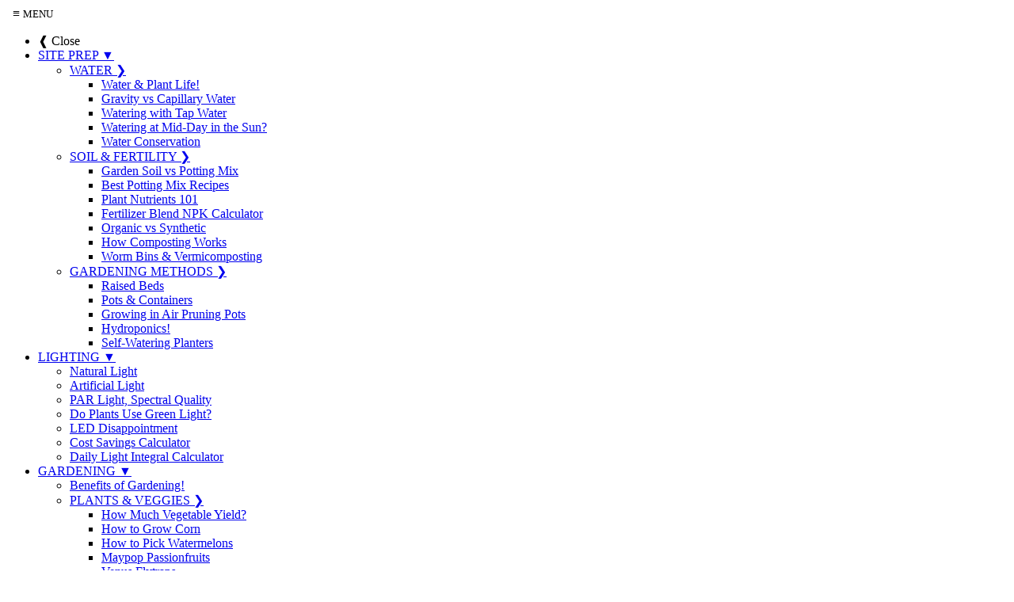

--- FILE ---
content_type: text/html; charset=UTF-8
request_url: https://albopepper.com/fertilizer-application-rates-in-container-gardens.php/sip_expectations.php
body_size: 11072
content:
<!DOCTYPE html>
<html lang="en">
<head>
<script async src="https://www.googletagmanager.com/gtag/js?id=UA-46603409-1"></script>
<script>
  window.dataLayer = window.dataLayer || [];
  function gtag(){dataLayer.push(arguments);}
  gtag('js', new Date());

  gtag('config', 'UA-46603409-1');
</script>
<link rel="shortcut icon" href="favicon.ico">
<link rel="apple-touch-icon" sizes="120x120" href="/apple-touch-icon-120x120-precomposed.png">
<link rel="apple-touch-icon" sizes="152x152" href="/apple-touch-icon-152x152-precomposed.png">
<meta name="robots" content="all,index,follow">
<meta name="language" content="English">
<meta name="author" content="albosauce.com">
<meta name="document-classification" content="Gardening">
<meta name="document-type" content="Public">
<meta name="document-rating" content="Safe for Kids">
<meta name="document-distribution" content="Global">
<meta http-equiv="Content-Type" content="text/html; charset=UTF-8">
<meta property=og:locale content=en_US />
<title>Fertilizer Application Rates: Container Gardening -Self-Watering Sub-Irrigated Wicking Planters -AlboPepper.com</title>
<meta property=og:title content="Fertilizer Application Rates: Container Gardening -Self-Watering Sub-Irrigated Wicking Planters -AlboPepper.com"/>
<meta name="description" content="Proper application of fertilizers will ensure good plant growth. But how much should you use? How should it be applied? A retail fertilizer may have multiple sets of instructions depending on the way it is being used.">
<meta property=og:description content="Proper application of fertilizers will ensure good plant growth. But how much should you use? How should it be applied? A retail fertilizer may have multiple sets of instructions depending on the way it is being used."/>
<meta property=og:type content=article/>
<link rel="canonical" href="https://albopepper.com/fertilizer-application-rates-in-container-gardens.php" />
<meta property=og:url content="https://albopepper.com/fertilizer-application-rates-in-container-gardens.php/"/>
<meta property="og:image" content="https://albopepper.com/images/applying-organic-fertilizer-to-SIP-tote.jpg"/>
<meta name=viewport content="width=device-width, initial-scale=1">

<script type="text/javascript" src="highslide/highslide.js"></script>

<link rel="stylesheet" type="text/css" href="stylesheet.css">

<link rel="stylesheet" type="text/css" href="print.css" media="print">

</head>
<body>


<header data-swiftype-index="false" id="menu">
  <div class="abrir_menu"><span>&nbsp; &equiv; <small>MENU</small></span></div>
  
  <div class="menu_aberto">
  <div id="navigator">
    <ul class="nav">
      <li class="title">&#10096; Close</li>
      <li><a href="#" title="" class="parent">SITE PREP <span class="grnarrow_dwn">&#9660;</span></a>
			<ul>
				<li><a href="#" title="">WATER <span class="grnarrow_r">&#10095;</span></a>
					<ul>
						<li><a href="https://albopepper.com/water.php">Water & Plant Life!</a></li>
						<li><a href="https://albopepper.com/watering-techniques-gravity-vs-capillary.php">Gravity vs Capillary Water</a></li>
						<li><a href="https://albopepper.com/watering-with-tap-water.php">Watering with Tap Water</a></li>
						<li><a href="https://albopepper.com/breaking-garden-rule-04--dont-water-at-mid-day.php">Watering at Mid-Day in the Sun?</a></li>
						<li><a href="https://albopepper.com/water-conservation-in-climate-change.php">Water Conservation</a></li>
					</ul>				
				</li>
				<li><a href="#" title="">SOIL & FERTILITY <span class="grnarrow_r">&#10095;</span></a>
					<ul>
						<li><a href="https://albopepper.com/soil.php">Garden Soil vs Potting Mix</a></li>
						<li><a href="https://albopepper.com/potting-mix.php">Best Potting Mix Recipes</a></li>
						<li><a href="https://albopepper.com/nutes.php">Plant Nutrients 101</a></li>
						<li><a href="https://albopepper.com/npk-fertilizer-calculator.php">Fertilizer Blend NPK Calculator</a></li>
						<li><a href="https://albopepper.com/fertilizing.php">Organic vs Synthetic</a></li>
						<li><a href="https://albopepper.com/compost-nutrient-cycling.php">How Composting Works</a></li>
						<li><a href="https://albopepper.com/compost-what-works-for-you.php">Worm Bins & Vermicomposting</a></li>
					</ul>				
				</li>
				<li><a href="#" title="">GARDENING METHODS <span class="grnarrow_r">&#10095;</span></a>
					<ul>
						<li><a href="https://albopepper.com/beds.php">Raised Beds</a>
						</li>
						<li><a href="https://albopepper.com/pots.php">Pots & Containers</a>
						</li>
						<li><a href="https://albopepper.com/air-pruning-pots.php">Growing in Air Pruning Pots</a>
						</li>
						<li><a href="https://albopepper.com/hydroponic-gardening.php">Hydroponics!</a>
						</li>
						<li><a href="https://albopepper.com/gardening-in-self-watering-planters-and-containers.php">Self-Watering Planters</a>
						</li>
					</ul>					
				</li>
			</ul>	  
	  </li>
      <li><a href="#" title="" class="parent">LIGHTING <span class="grnarrow_dwn">&#9660;</span></a>
			<ul>
				<li><a href="https://albopepper.com/light.php">Natural Light</a></li>
				<li><a href="https://albopepper.com/light-source.php">Artificial Light</a></li>
				<li><a href="https://albopepper.com/PAR-light-spectral-quality-in-horticulture.php">PAR Light, Spectral Quality</a></li>						
				<li><a href="https://albopepper.com/red-blue-LED-grow-lights-with-no-green-spectrum.php">Do Plants Use Green Light?</a></li>
				<li><a href="https://albopepper.com/LED-grow-light-disappointment.php">LED Disappointment</a></li>
				<li><a href="https://albopepper.com/LED-grow-light-upgrade-cost-savings-calculator.php">Cost Savings Calculator</a></li>
				<li><a href="https://albopepper.com/dli-ppfd-calculator.php">Daily Light Integral Calculator</a></li>				
			</ul>
      </li>
      <li><a href="#" title="" class="parent">GARDENING <span class="grnarrow_dwn">&#9660;</span></a>
			<ul>
				<li><a href="https://albopepper.com/benefits-of-gardening.php">Benefits of Gardening!</a>
				</li>
				<li><a href="#" title="">PLANTS & VEGGIES <span class="grnarrow_r">&#10095;</span></a>
					<ul>
						<li><a href="https://albopepper.com/how-much-vegetable-yield-do-vegetable-plants-produce.php">How Much Vegetable Yield?</a>
						</li>
						<li><a href="https://albopepper.com/how-to-grow-corn-in-containers.php">How to Grow Corn</a>
						</li>
						<li><a href="https://albopepper.com/growing-watermelon-in-garden.php">How to Pick Watermelons</a>
						</li>
						<li><a href="https://albopepper.com/growing-maypop-passionfruit-vine.php">Maypop Passionfruits</a>
						</li>						
						<li><a href="https://albopepper.com/venus-flytrap-care-tips-101.php">Venus Flytraps</a>
						</li>
						<li><a href="https://albopepper.com/poison-ivy.php">Poison Ivy</a>
						</li>
					</ul>					
				</li>
				<li><a href="#" title="">SEED STARTING <span class="grnarrow_r">&#10095;</span></a>
					<ul>
						<li><a href="https://albopepper.com/seeds.php">Seeds: What to Grow?</a>
						</li>
						<li><a href="https://albopepper.com/buying_seeds.php">Heirloom vs Hybrid Seeds</a>
						</li>
						<li><a href="https://albopepper.com/seed-viability-chart.php">Seeds: Viability Chart</a>
						</li>
						<li><a href="https://albopepper.com/breaking-garden-rule-02--some-seeds-must-be-direct-sown.php">Must Seeds Be Direct Sown?</a>
						</li>						
						<li><a href="https://albopepper.com/seed-starting-trays-containers.php">Seed Starting: Containers</a>
						</li>
						<li><a href="https://albopepper.com/breaking-garden-rule-01--sterilize-your-pots.php">Sterilizing Seedling Pots</a>
						</li>
						<li><a href="https://albopepper.com/soil-sterilization.php">Soil Sterilization?</a>
						</li>
						<li><a href="https://albopepper.com/breaking-garden-rule-03--harden-off-seedlings.php">Hardening Off Seedlings?</a>
						</li>
					</ul>					
				</li>
				<li>
					<a href="#" title="">ORGANIC TECHNIQUES <span class="grnarrow_r">&#10095;</span></a>
					<ul>
						<li><a href="https://albopepper.com/interconnected-systems.php">Interconnected Systems</a>
						</li>
						<li><a href="https://albopepper.com/breaking-garden-rule-05--rotate-your-crops.php">Crop Rotation & Succession</a>
						</li>
						<li><a href="https://albopepper.com/pests.php">Organic Pest Control</a>
						</li>
						<li><a href="https://albopepper.com/chinese-praying-mantis-concerns.php">Are Chinese Mantises Bad?</a>
						</li>
						<li><a href="https://albopepper.com/praying-mantis-101-benefits-for-garden.php">Benefits of Mantises / Care 101</a>
						</li>
						<li><a href="https://albopepper.com/carpenter-bee-pest-control-vs-beneficial-pollinator.php">Carpenter Bees</a>
						</li>
						<li><a href="https://albopepper.com/garden-pest-control-deer-rabbit-squirrel-bird-dog-cat.php">Wildlife Control</a>
						</li>
						<li><a href="https://albopepper.com/tips.php">Tips & Tricks</a>
						</li>
					</ul>					
				</li>
				<li><a href="#" title="">EDIBLE LANDSCAPING <span class="grnarrow_r">&#10095;</span></a>
					<ul>
						<li><a href="https://albopepper.com/landscape-fabric-vs-sheet-mulching.php">Landscape Fabric?</a></li>
						<li><a href="https://albopepper.com/long-term-weed-control-with-ground-cover-plants.php">Ground Cover Perennials</a></li>
						<li><a href="https://albopepper.com/natives-vs-non-natives-and-invasive-plants.php">Natives vs Invasives</a></li>
						<li><a href="https://albopepper.com/wine-cap-mushroom-bed-cultivation-stropharia-rugosoannulata.php">Wine Cap Mushrooms</a></li>
						<li><a href="https://albopepper.com/growing-fruit-trees-barrier-intro.php">Backyard Orchard: Challenges</a></li>
						<li><a href="https://albopepper.com/tips-for-planning-a-backyard-orchard-intro.php">Backyard Orchard: Planning</a></li>
						<li><a href="tips-for-planning-a-backyard-orchard-03-fruit-tree-placement.php">Fruit Tree Placement</a></li>
					</ul>								
				</li>
			</ul>	  
	  </li>
      <li><a href="#" title="" class="parent">SIPs <span class="grnarrow_dwn">&#9660;</span></a>
			<ul>
				<li><a href="https://albopepper.com/sips.php">SIP Basics: How They Work</a>
				</li>
				<li><a href="#">SIP EARLY PLANNING <span class="grnarrow_r">&#10095;</span></a>
					<ul>
						<li><a href="https://albopepper.com/sip_expectations.php">SIP Gardens: What to Expect</a></li>
						<li><a href="https://albopepper.com/sip-construction-costs.php">Construction: Cost Estimations</a></li>
						<li><a href="https://albopepper.com/sip-volume-calculator.php">Calculator: Potting Mix Volume</a></li>
					</ul>	
				</li>
				<li><a href="#" title="">FERTILIZING SIPs <span class="grnarrow_r">&#10095;</span></a>
					<ul>
						<li><a href="https://albopepper.com/setting-up-sip-potting-mix-fertilization-year-1.php">Fertilizing SIPs in Year 1</a></li>
						<li><a href="https://albopepper.com/refreshing-sip-potting-mix-adding-fertilizer-year-2.php">Refreshing Old Potting Mix</a></li>
						<li><a href="https://albopepper.com/fertilizer-application-rates-in-container-gardens.php">Fertilizer Application </a></li>
						<li><a href="https://albopepper.com/minimize-over-fertilization-in-sip-systems.php">Over-fertilization & Run-off</a></li>
					</ul>				
				</li>
				<li><a href="#" title="">SIP DESIGN TUTORIALS <span class="grnarrow_r">&#10095;</span></a>
					<ul>
						<li><a href="https://albopepper.com/albo-stein.php">MICRO SIP: Seedling Planter</a></li>
						<li><a href="https://albopepper.com/albo-spindle.php">ALBO-SPINDLE: Mini SIP</a></li>
						<li><a href="https://albopepper.com/self-watering-5-gallon-bucket-planter.php">5 GAL BUCKET: SIP Planter</a></li>
						<li><a href="https://albopepper.com/30-gallon-tote.php">30 GALLON TOTE: Planter</a></li>
						<li><a href="https://albopepper.com/grow-box.php">ELEVATED BOX: Tall SIP</a></li>
						<li><a href="https://albopepper.com/SIP-raised-bed.php">WICKING BEDS: DIY Tips</a>	</li>
					</ul>				
				</li>
				<li><a href="#">SELF-WATERING FAQs:  <span class="grnarrow_r">&#10095;</span></a>
					<ul>
						<li><a href="https://albopepper.com/pipes-vs-gravel-in-SIP-wicking-beds.php">Gravel vs Pipes in SIPs</a></li>
						<li><a href="https://albopepper.com/treated-lumber-for-SIP-wicking-beds.php">Is Treated Wood Bad for SIPs?</a></li>
						<li><a href="https://albopepper.com/lining-inside-wood-SIP-wicking-beds.php">Plastic Lining Raised Beds?</a></li>
					</ul>	
				</li>
			</ul>
      </li>
      <li><a href="#" title="" class="parent">PRODUCTS <span class="grnarrow_dwn">&#9660;</span></a>
			<ul>
				<li><a href="https://albopepper.com/apparel.php">Gardening T-Shirts</a>
				</li>
				<li><a href="https://albopepper.com/links.php">Product Links</a>
				</li>
				<li><a href="https://albopepper.com/reviews-gardening-books.php">Reviews: GREEN BOOKS</a>
				</li>
				<li><a href="https://albopepper.com/reviews-gardening-films.php">Reviews: ECO FILMS</a>
				</li>
				<li><a href="https://albopepper.com/reviews-garden-products.php">Garden Products</a>
				</li>
			</ul>	  
	  </li>  
      <li><a href="#" title="" class="parent">PERSONAL <span class="grnarrow_dwn">&#9660;</span></a>
			<ul>
				<li><a href="https://albopepper.com/self.php">About Me</a>
				</li>
				<li><a href="https://albopepper.com/walkthroughs.php">Video Tour</a>
				</li>
				<li><a href="https://albopepper.com/persephones-quest-for-a-green-thumb-book-review.php">Book</a>
				</li>
				<li><a href="https://albopepper.com/vegan-recipes-intro.php">Recipes!</a>
				</li>
				<li><a href="https://albopepper.com/support.php">Support My Site</a>
				</li>
				<li><a href="https://albopepper.com/portfolio.php">Portfolio</a>
				</li>
				<li><a href="https://albopepper.com/contact.php">Contact</a>
				</li>
			</ul>	  
	  </li>	  
      <li><div id=searchbar><input type="text" id=searchbox class="st-default-search-input"></div></li>
    </ul>
  </div>
  </div>
</header>

<div id=container>

	<div id=gap></div>

	<div id=header><!-- <div id=hdrlogo><a href="https://albopepper.com/" name="website"><img class="albologo" src="https://albopepper.com/images/spacer.gif" alt="AlboPepper: Urbanized Gardening" title="AlboPepper: Urbanized Gardening"></a></div> --><div id=hdrright2><a href="persephones-quest-for-a-green-thumb-book-review.php"><img class="persephonetop2" src="https://albopepper.com/images/persephone-top-banner-buy-now.png" alt="Persephone's Quest for a Green Thumb - Kid's Book, STEM, Plant Science" title="Persephone's Quest for a Green Thumb - Kid's Book, STEM, Plant Science"></a></div>
	</div>

	<div id=promostrip><div id=homenmap><span class="stmap"><a href="https://albopepper.com/">HOME</a> || <a href="https://albopepper.com/sitemap.php">SITE MAP</a></span></div><div id=amzpromotag><span class="promo"><a href="https://albopepper.com/support.php#affiliate">As an Amazon Associate I earn from qualifying purchases.</a></span></div></div>	<div id=breadcrmb>
<ul class="breadcrumb">
  <li><a href="https://albopepper.com/">Home</a></li>
  <li><a href="#">SIPs</a></li>
  <li>Fertilizer Application Rates: Containers</li>
</ul>
	</div>
	<div id=headershadow></div>
	<div id=maincontent2columns><div id=content>
<aside><div data-swiftype-index="false" class="mainphotobox">
<img class="mainphoto" src="images/applying-organic-fertilizer-to-SIP-tote.jpg" alt="Self-watering SIP Wicking Reservoir Made with Drain Pipe Instead of Gravel" title="Self-watering SIP Wicking Reservoir Made with Drain Pipe Instead of Gravel">

<div id=sidelink>	
	<ul class="sidelinks">
		<li><a href="sips.php"><span class="uline">SIP Basics:</span> How the Systems Work</a></li>
		<li><a href="sip_expectations.php"><span class="uline">SIP Gardening:</span> Planning Expectations</a></li>
		<li class="subheadbrn">FERTILIZING Self-watering Planters:
			<ul><a href="setting-up-sip-potting-mix-fertilization-year-1.php"><span class="uline">FERTILIZING:</span> SIPs in Year 1</a></ul>
			<ul><a href="refreshing-sip-potting-mix-adding-fertilizer-year-2.php"><span class="uline">REFRESHING:</span> Old SIP Potting Mix</a></ul>
			<ul><a href="fertilizer-application-rates-in-container-gardens.php"><span class="uline">APPLICATION:</span> How to Add Fertilizers</a></ul>
			<ul><a href="minimize-over-fertilization-in-sip-systems.php"><span class="uline">OVER-FERTILIZING:</span> Reducing Run-off</a></ul>
		</li>
		<li class="subheadbrn"><a href="SIP-raised-bed.php"><span class="uline">SIP:</span> Design Tutorials</a></li>
		<li class="subheadbrn">Self-watering FAQs:
			<ul><a href="pipes-vs-gravel-in-SIP-wicking-beds.php"><span class="uline">What About Gravel in SIPs?</span></a></ul>
			<ul><a href="treated-lumber-for-SIP-wicking-beds.php"><span class="uline">Is Treated Lumber Bad for SIPs?</span></a></ul>
			<ul><a href="lining-inside-wood-SIP-wicking-beds.php"><span class="uline">Plastic Liner Inside Wooden Raised Beds?</span></a></ul>
		</li>
	</ul></div>
</div></aside>

<article>
<h1 class="heading">Applying Fertilizers in SIP Planters</h1>

<p class="mainbodyclean16">Proper application of fertilizers will ensure good plant growth and an abundant harvest. But how much should you use? How should it be applied? Should you be concerned about over-fertilization?
<br></p>

<h2>Fertilizer Application Rates</h2>

<p class="mainbodyclean16"><span class="subhead">SURFACE AREA vs VOLUME:</span> A retail fertilizer may have multiple sets of instructions depending on how it is used. Some instructions are based on surface area or plant rows. This is typically a lesser application rate when compared to container rates. Application rates that are based on volume are intended for container gardening. When compared to surface area rates, container rates can be more that 10 times greater in potency!
<br></p>

<div class="center">

<a href="images/espoma-garden-tone-conflicting-application-rates-for-organic-garden-fertilizer-large.png" class="highslide" onclick="return hs.expand(this)"><img class="ph852" src="images/espoma-garden-tone-conflicting-application-rates-for-organic-garden-fertilizer-.png" alt="Espoma Garden-tone Conflicting Application Rates for Organic Garden Fertilizer" title="Espoma Garden-tone Conflicting Application Rates for Organic Garden Fertilizer - Click to enlarge"></a>
<div class="highslide-caption">The online PDF label had a different set of instructions than my actual fertilizer bag. It excluded fertilizer rates based on container volume.</div>
<div id="closebutton" class="highslide-overlay closebutton" title="Pin it!"><a href="//www.pinterest.com/pin/create/button/" data-pin-do="buttonBookmark"  data-pin-shape="round" data-pin-height="32"><img src="//assets.pinterest.com/images/pidgets/pinit_fg_en_round_red_32.png" alt="Pin It"></a></div>
<br>
<span class="caption">Fertilizer application rate varies greatly for surface area, rows or volume.<small> (click to enlarge)</small> <a href="//www.pinterest.com/pin/create/button/?url=http%3A%2F%2Falbopepper.com%2Fgrowing-fruit-trees-barrier-01-waiting.php&media=http%3A%2F%2Falbopepper.com%2Fimages%2Fespoma-garden-tone-conflicting-application-rates-for-organic-garden-fertilizer-large.png&description=Fertilizer%20application%20rate%20varies%20greatly%20for%20surface%20area%20plant%20rows%20or%20container%20volume." data-pin-do="buttonPin" data-pin-config="none"><img src="//assets.pinterest.com/images/pidgets/pinit_fg_en_rect_gray_20.png" alt="pin it"></a></span></div>

<p class="mainbodyclean16"><span class="subhead">CONTAINER APPLICATION RATES:</span> If you've decided to use a synthetic fertilizer, I advise using the lesser of any application rates. For organic nutrients, most vegetable plants can handle the larger (container) application method. In the case of the 3-4-4 organic fertilizer shown above, that means 2 cups of fertilizer per 1 cubic foot of mix. This really is quite a bit of fertilizer. I would consider this to be the upper threshold for an organic fertilizer that is in the range of 3-3-3 to 5-5-5.
<br>
<br>
To determine how much you would need, calculate volume based on the upper 12 inch portion of the SIP. Do not include the volume occupied by the reservoir. The larger application rate is good for a fresh batch of potting mix that does not have ANY nutrients in it yet. Don't do this if you already have a fertilized potting mix, such as Miracle Gro. After the 1st year, switching to a lesser application rate can minimize nutrient build-up. In the 4 foot x 8 foot box shown above, a total of 16 cups might be a good amount, without getting to the point of being wasteful. Whatever you decide, be sure to record what you've used and how it turned out!
<br></p>

<div class="center" itemprop="video" itemscope itemtype="https://schema.org/VideoObject">
	<h2>Video: <span itemprop="name">Easy Vegetable Fertilizer for Home Gardening<small> in Containers & Wicking Planters</small></span></h2>
		<meta itemprop="uploadDate" content="2022-02-06" />
		<meta itemprop="duration" content="T13M52S" />
		<meta itemprop="thumbnailUrl" content="https://i.ytimg.com/vi/wNsm1YpXlbg/maxresdefault.jpg" />
		<link itemprop="embedUrl" href="https://www.youtube.com/embed/wNsm1YpXlbg" />
	<iframe class="utubeframe" src="https://www.youtube.com/embed/wNsm1YpXlbg?rel=0" allowfullscreen></iframe>
		<span class="caption" itemprop="description">After years of testing I'm now able to demonstrate fertilizer rates for maintaining optimal plant health.</span>
</div>

<h2>General Fertilization Tips</h2>

<p class="mainbodyclean16"><span class="subhead">WHEN?</span> Ideally, your potting mix will already be pH adjusted before applying the fertilizer. If possible, add fertilizer a week before planting. Temporary pH fluctuations could occur so it is good to allow time for things to stabilize.
<br>
<br>
<span class="subhead">HOW?</span> Mix fertilizer into the top 6 inches with a rake (or hand rake for small containers). No need to mix it in any deeper, especially if your planter is uncovered and in a rainy climate. The rainfall will tend to push the nutrients deeper into the potting mix. If you are using a high application rate, a portion of your fertilizer (33% - 66%) can be reserved and allocated to bands or strips. Gently water in the fertilizer to activate it.
</p>
<br>

<div class="mainmargin">
<script type="text/javascript">
amzn_assoc_placement = "adunit0";
amzn_assoc_search_bar = "true";
amzn_assoc_tracking_id = "albopepper-20";
amzn_assoc_ad_mode = "manual";
amzn_assoc_ad_type = "smart";
amzn_assoc_marketplace = "amazon";
amzn_assoc_region = "US";
amzn_assoc_title = "My Amazon Picks";
amzn_assoc_linkid = "a193fde199d4c0d9bef7a50d5966300a";
amzn_assoc_asins = "B00F2QJ06M,B00F2PX1HW,B000BZ8HNG,B00IUFJXZ0";
</script>
<script src="//z-na.amazon-adsystem.com/widgets/onejs?MarketPlace=US"></script>
</div>

<br>
<p class="mainbodyclean16"><span class="subhead">FERTLIZER BANDS:</span> Fertilizer bands are a secondary cache of nutrients that are supplied to the side of your plants. As the plants grow and mature their roots will be drawn to these nutrient strips forming a dense fibrous mass of feeder roots. This will extend your plant's nutrient supply often allowing it to grow to full maturity with no further supplementation.
<br></p>

<div class="center">
<img class="ph852" src="images/fertilizer-bands-buried-in-trenches-garden-bed.jpg" alt="Fertilizer Bands Buried in Trenches of SIP Garden Beds" title="Fertilizer Bands Buried in Trenches of SIP Garden Beds"><br>
<span class="caption">After applying fertilizer bands, you can direct sow some seed types or transplant seedlings.</span></div>

<p class="mainbodyclean16">Fertilizer strips can be set up when the rest of your fertilizer is mixed in. Or they can be added a week or two after transplanting your plants. It depends on proximity and plant size. Just try to add the bands before plant roots have reached that area.
<br>
<br>
Keep these bands 3 or more inches away from plant stems to avoid osmotic stress. With a hand trowel, dig a small trench about 3 inches deep. Pour in your fertilizer and press it down into the soil. Bury the strip 1 inch below soil surface, covering it over with potting mix. Osmotic pressure will cause temporary cracking above the strip, but don't worry. This is not an issue.
<br>
<br>
<span class="subhead">SEED GERMINATION:</span> Most vegetable seeds will germinate in freshly fertilized mix. However, germination time may be increased due to osmotic pressure. It partly depends on seed type, on fertilizer application rates and on watering frequency. I've had great results with corn seeds in my SIPs even though the mix had high application rates of organic fertilizer. One crucial tip is to lightly water the soil surface each and every day until a few days after seeds emerge. Of course, seeds could also be pre-germinated ahead of time to avoid germination difficulties.
<br>
<br>
</p>
<br>

<p class="mainbody" style="text-align:right">
<span style="float:left"><a href="refreshing-sip-potting-mix-adding-fertilizer-year-2.php">&#8592; Refreshing SIP Potting Mix: Year 2</a></span>
<a href="minimize-over-fertilization-in-sip-systems.php">Minimize Over-fertilization in SIPs &#8594;</a>

<br>
<br></p>
</article>		
</div>

<div id=spotlight><div class=spotblock><a href="https://www.youtube.com/watch?v=Lp9Jdyno9hI&list=PLkTlGtPvkBBgL-MagKivYpZAv8kXOstqO" target="_blank"><img src="images/SIPs--Sub-Irrigated--Self-watering--Planters--Containers_YouTube.jpg" alt="SIPs: Sub-Irrigated, Self-watering Planters Containers -YouTube" class=spotimage><br>SIPs: Sub-Irrigated Planters<br>Learn how to build your own!</a></div><div class=spotblock><a rel="nofollow" href="https://amzn.to/3nJr0W1" target="_blank"><img src="images/self-watering-sip-earthbox-gardening-kit.jpg" alt="Self-Watering SIP EarthBox Garden Kit" class=spotimage><br>BUY: Self-Watering SIP EarthBox Garden Kit</a></div><div class=spotblock><a href="https://shop.spreadshirt.com/albopepper" target="_blank" class=norewrite><img src="images/Long-Live-PERENNIALS-Gardening-T-Shirt-th.jpg" alt="Long Live PERENNIALS! [Gardening T-Shirt Design]" title="Long Live PERENNIALS! [Gardening T-Shirt Design]" class=spotimage><br>Long Live PERENNIALS!<br>T-Shirt Design</a></div><div class=spotblock><a rel="nofollow" href="https://amzn.to/4ciehBx" target="_blank"><img src="images/Miracle-Gro-Potting-Mix-16-Quart.jpg" alt="Miracle-Gro Potting Mix, 16-Quart" title="Miracle-Gro Potting Mix, 16-Quart" class=spotimage><br>BUY: Miracle-Gro Potting Mix</a></div><div class=spotblock><a rel="nofollow" href="https://www.amazon.com/gp/product/0615873790/ref=as_li_tl?ie=UTF8&tag=albopepper-20&camp=1789&creative=9325&linkCode=as2&creativeASIN=0615873790&linkId=7679938dbfe117f4a54cd84581ba8d8b" target="_blank"><img src="images/edible-landscaping-with-a-permaculture-twist-book-review.jpg" alt="Edible Landscaping with a Permaculture Twist - Michael Judd" title="BOOK: Edible Landscaping with a Permaculture Twist - Michael Judd" class=spotimage><br>BOOK: Edible Landscaping with a<br>Permaculture Twist (Amazon.com) #ad</a></div><div class=spotblock><a rel="nofollow" href="https://amzn.to/2HRojha" target="_blank"><img src="images/firestone--45-mil--fish-safe--pond-liner-epdm.jpg" alt="LifeGuard 45 mil Fish Safe Pond Liner EPDM" title="LifeGuard 45 mil Fish Safe Pond Liner EPDM" class=spotimage><br>BUY: 45 mil Fish Safe Pond Liner</a></div></div></div>		<div id=spacer></div>
		<footer data-swiftype-index="false" id=footer>
		
<div class="ftcontainr ftbottom_border">
<div class="row">

<div class="ftcol">
<h5 class="footr">What is Albopepper?</h5>
<p class="footr bttmpad">Albopepper.com is the gardening blog of Al Gracian 3. Designed for urban gardeners who enjoy the science of plant growing, this site shows not just what to do, but also WHY we do it. These gardening techniques are for open-minded people who like to learn and want to get a high yield.</p>
<h5 class="footr2">Products & Gear</h5>
<ul class="linklists">
<li><a href="https://albopepper.com/persephones-quest-for-a-green-thumb-book-review.php">Persephone's Quest for a Green Thumb</a></li>
<li><a href="https://albopepper.com/apparel.php">Gardening T-Shirts</a></li>
<li><a href="https://albopepper.com/reviews-gardening-books.php">Book Reviews</a></li>
<li><a href="https://albopepper.com/reviews-gardening-films.php">Film Reviews</a></li>
<li><a href="https://albopepper.com/reviews-garden-products.php">Product Reviews</a></li>
<li><a href="https://albopepper.com/links.php">Product Links</a></li>
</ul>
</div>

<div class="ftcol2">
<h5 class="footr">Gardening</h5>
<ul class="linklists">
<li><a href="https://albopepper.com/pots.php">Container Gardening</a></li>
<li><a href="https://albopepper.com/beds.php">Raised Beds</a></li>
<li><a href="https://albopepper.com/watering-with-tap-water.php">Watering Tips</a></li>
<li><a href="https://albopepper.com/potting-mix.php">Potting Mix</a></li>
<li><a href="https://albopepper.com/compost-nutrient-cycling.php">Composting</a></li>
<li><a href="https://albopepper.com/compost-what-works-for-you.php">Worm Castings</a></li>
<li><a href="https://albopepper.com/light-source.php">Grow Lights</a></li>
<li><a href="https://albopepper.com/long-term-weed-control-with-ground-cover-plants.php">Ground Covers</a></li>
<li><a href="https://albopepper.com/natives-vs-non-natives-and-invasive-plants.php">Natives vs Invasives</a></li>
<li><a href="https://albopepper.com/pests.php">Beneficial Insects</a></li>
<li><a href="https://albopepper.com/praying-mantis-101-benefits-for-garden.php">Praying Mantises 101</a></li>
<li><a href="https://albopepper.com/landscape-fabric-vs-sheet-mulching.php">Weed Control</a></li>
<li><a href="https://albopepper.com/garden-pest-control-deer-rabbit-squirrel-bird-dog-cat.php">Wildlife Control</a></li>
<li><a href="https://albopepper.com/tips-for-planning-a-backyard-orchard-intro.php">Orchard Planning</a></li>
<li><a href="https://albopepper.com/tips-for-planning-a-backyard-orchard-03-fruit-tree-placement.php">Fruit Tree Placement</a></li>
</ul>
</div>

<div class="ftcol2">
<h5 class="footr">Plant Care</h5>
<ul class="linklists">
<li><a href="https://albopepper.com/seeds.php">Seed Starting</a></li>
<li><a href="https://albopepper.com/how-to-grow-corn-in-containers.php">Growing Corn</a></li>
<li><a href="https://albopepper.com/growing-watermelon-in-garden.php">Picking Watermelons</a></li>
<li><a href="https://albopepper.com/growing-maypop-passionfruit-vine.php">Maypop Passionfruits</a></li>
<li><a href="https://albopepper.com/wine-cap-mushroom-bed-cultivation-stropharia-rugosoannulata.php">Wine Cap Mushrooms</a></li>
<li><a href="https://albopepper.com/venus-flytrap-care-tips-101.php">Venus Flytraps</a></li>
</ul>
<h5 class="footr2">Resources</h5>
<ul class="linklists">
<li><a href="https://albopepper.com/how-much-vegetable-yield-do-vegetable-plants-produce.php">Vegetable Yield</a></li>
<li><a href="https://albopepper.com/vegan-recipes-intro.php">Plant-based Recipes!</a></li>
<li><a href="https://albopepper.com/research_links.php">Research Links</a></li>
<li><a href="https://albopepper.com/facts.php">Terminology</a>
<li><a href="https://albopepper.com/GMO-vs-organic-food-farming.php">GMO vs Organic</a></li>
<li><a href="https://albopepper.com/poison-ivy.php">Poison Ivy</a></li>
</ul>
</div>

<div class="ftcol2">
<h5 class="footr">SIP Tutorials</h5>
<ul class="linklists">
<li><a href="https://albopepper.com/sips.php">SIP Basics</a></li>
<li><a href="https://albopepper.com/sip_expectations.php">Expectations</a></li>
<li><a href="https://albopepper.com/setting-up-sip-potting-mix-fertilization-year-1.php">SIP Potting Mix</a></li>
<li><a href="https://albopepper.com/fertilizer-application-rates-in-container-gardens.php">Fertilization</a></li>
<li><a href="https://albopepper.com/self-watering-5-gallon-bucket-planter.php">5 Gallon Bucket</a></li>
<li><a href="https://albopepper.com/30-gallon-tote.php">30 Gallon Totes</a></li>
<li><a href="https://albopepper.com/grow-box.php">SIP Grow Box</a></li>
<li><a href="https://albopepper.com/SIP-raised-bed.php">Wicking Beds DIY Tips</a></li>
<li><a href="https://albopepper.com/pipes-vs-gravel-in-SIP-wicking-beds.php">Gravel vs Pipes</a></li>
</ul>
<h5 class="footr2">Calculators</h5>
<ul class="linklists">
<li><a href="https://albopepper.com/npk-fertilizer-calculator.php">NPK Nutrient Ratios</a></li>
<li><a href="https://albopepper.com/sip-volume-calculator.php">SIP Mix Volume</a></li>
<li><a href="https://albopepper.com/LED-grow-light-upgrade-cost-savings-calculator.php">LED Energy Savings</a></li>
<li><a href="https://albopepper.com/dli-ppfd-calculator.php">DLI: Daily Light Integral</a></li>
</ul>
</div>
</div>
</div>

<div class="ftcontainr">
<ul class="text-center ftbotlinks">
<li><a href="https://albopepper.com/">Home</a></li>
<li><a href="https://albopepper.com/self.php">About</a></li>
<li><a href="https://albopepper.com/portfolio.php">Portfolio</a></li>
<li><a href="https://albopepper.com/contact.php">Contact</a></li>
<li><a href="https://albopepper.com/walkthroughs.php">Video Tour</a></li>
<li><a href="https://albopepper.com/support.php">Support</a></li>
</ul>

<div class="footersocialbuttons text-center"><a href="https://www.amazon.com/shop/albopepper-droughtproofurbangardening" target="_blank"><img src="images/amazon_social-icon2.png" class="blocksocialbutton" alt="Amazon Storefront" title="Amazon Storefront"></a><a href="https://www.youtube.com/user/albopepper" target="_blank"><img src="images/youtube_social-icon2.png" class="blocksocialbutton" alt="YouTube Channel" title="YouTube Channel"></a><a href="https://www.linkedin.com/pub/al-gracian/67/520/a04/" target="_blank"><img src="images/linkedin_social-icon2.png" class="blocksocialbutton" alt="LinkedIn Profile" title="LinkedIn Profile"></a><a href="https://instagram.com/albopepper/" target="_blank"><img src="images/instagram_social-icon2.png" class="blocksocialbutton" alt="Instagram Page" title="Instagram Page"></a><a href="https://www.pinterest.com/albopepper/" target="_blank"><img src="images/pinterest_social-icon2.png" class="blocksocialbutton" alt="Pinterest" title="Pinterest"></a><a href="https://www.facebook.com/albopepper/" target="_blank"><img src="images/facebook_social-icon2.png" class="blocksocialbutton" alt="Facebook Page" title="Facebook Page"></a><a href="https://shop.spreadshirt.com/albopepper/" target="_blank" class=norewrite><img src="images/spreadshirt_social-icon2.png" class="blocksocialbutton" alt="Spreadshirt Designs" title="Spreadshirt Designs"></a>
</div>

<p class="copy text-center">&copy; Copyright 2011-2025 &nbsp; <a href="https://albopepper.com/self.php">Al Gracian III</a> &nbsp; All Rights Reserved. &nbsp; <a href="https://albopepper.com/support.php#affiliate">Affiliation</a> &nbsp; <a href="https://albopepper.com/terms.php">Terms</a></p>

</div>

<div id=pagetop><a href="#menu"><img src="images/page-top.png" class="top-button" alt="Top of Page" title="Return to Top of Page"></a></div>

	</footer>
</div>



<!--Dropdown Menu-->
<script src="menuscript.js"></script>

<!--Pinterest-->
<script type="text/javascript" async src="//assets.pinterest.com/js/pinit.js"></script>

<!--Swiftype Search-->
<script type="text/javascript">
  (function(w,d,t,u,n,s,e){w['SwiftypeObject']=n;w[n]=w[n]||function(){
  (w[n].q=w[n].q||[]).push(arguments);};s=d.createElement(t);
  e=d.getElementsByTagName(t)[0];s.async=1;s.src=u;e.parentNode.insertBefore(s,e);
  })(window,document,'script','//s.swiftypecdn.com/install/v2/st.js','_st');

  _st('install','TgNFBRSkxSKpAZPTssoA','2.0.0');
</script>
<style type="text/css">.st-default-search-input{width:120px;}</style>

</body>
</html>

--- FILE ---
content_type: text/html; charset=UTF-8
request_url: https://albopepper.com/fertilizer-application-rates-in-container-gardens.php/highslide/highslide.js
body_size: 11071
content:
<!DOCTYPE html>
<html lang="en">
<head>
<script async src="https://www.googletagmanager.com/gtag/js?id=UA-46603409-1"></script>
<script>
  window.dataLayer = window.dataLayer || [];
  function gtag(){dataLayer.push(arguments);}
  gtag('js', new Date());

  gtag('config', 'UA-46603409-1');
</script>
<link rel="shortcut icon" href="favicon.ico">
<link rel="apple-touch-icon" sizes="120x120" href="/apple-touch-icon-120x120-precomposed.png">
<link rel="apple-touch-icon" sizes="152x152" href="/apple-touch-icon-152x152-precomposed.png">
<meta name="robots" content="all,index,follow">
<meta name="language" content="English">
<meta name="author" content="albosauce.com">
<meta name="document-classification" content="Gardening">
<meta name="document-type" content="Public">
<meta name="document-rating" content="Safe for Kids">
<meta name="document-distribution" content="Global">
<meta http-equiv="Content-Type" content="text/html; charset=UTF-8">
<meta property=og:locale content=en_US />
<title>Fertilizer Application Rates: Container Gardening -Self-Watering Sub-Irrigated Wicking Planters -AlboPepper.com</title>
<meta property=og:title content="Fertilizer Application Rates: Container Gardening -Self-Watering Sub-Irrigated Wicking Planters -AlboPepper.com"/>
<meta name="description" content="Proper application of fertilizers will ensure good plant growth. But how much should you use? How should it be applied? A retail fertilizer may have multiple sets of instructions depending on the way it is being used.">
<meta property=og:description content="Proper application of fertilizers will ensure good plant growth. But how much should you use? How should it be applied? A retail fertilizer may have multiple sets of instructions depending on the way it is being used."/>
<meta property=og:type content=article/>
<link rel="canonical" href="https://albopepper.com/fertilizer-application-rates-in-container-gardens.php" />
<meta property=og:url content="https://albopepper.com/fertilizer-application-rates-in-container-gardens.php/"/>
<meta property="og:image" content="https://albopepper.com/images/applying-organic-fertilizer-to-SIP-tote.jpg"/>
<meta name=viewport content="width=device-width, initial-scale=1">

<script type="text/javascript" src="highslide/highslide.js"></script>

<link rel="stylesheet" type="text/css" href="stylesheet.css">

<link rel="stylesheet" type="text/css" href="print.css" media="print">

</head>
<body>


<header data-swiftype-index="false" id="menu">
  <div class="abrir_menu"><span>&nbsp; &equiv; <small>MENU</small></span></div>
  
  <div class="menu_aberto">
  <div id="navigator">
    <ul class="nav">
      <li class="title">&#10096; Close</li>
      <li><a href="#" title="" class="parent">SITE PREP <span class="grnarrow_dwn">&#9660;</span></a>
			<ul>
				<li><a href="#" title="">WATER <span class="grnarrow_r">&#10095;</span></a>
					<ul>
						<li><a href="https://albopepper.com/water.php">Water & Plant Life!</a></li>
						<li><a href="https://albopepper.com/watering-techniques-gravity-vs-capillary.php">Gravity vs Capillary Water</a></li>
						<li><a href="https://albopepper.com/watering-with-tap-water.php">Watering with Tap Water</a></li>
						<li><a href="https://albopepper.com/breaking-garden-rule-04--dont-water-at-mid-day.php">Watering at Mid-Day in the Sun?</a></li>
						<li><a href="https://albopepper.com/water-conservation-in-climate-change.php">Water Conservation</a></li>
					</ul>				
				</li>
				<li><a href="#" title="">SOIL & FERTILITY <span class="grnarrow_r">&#10095;</span></a>
					<ul>
						<li><a href="https://albopepper.com/soil.php">Garden Soil vs Potting Mix</a></li>
						<li><a href="https://albopepper.com/potting-mix.php">Best Potting Mix Recipes</a></li>
						<li><a href="https://albopepper.com/nutes.php">Plant Nutrients 101</a></li>
						<li><a href="https://albopepper.com/npk-fertilizer-calculator.php">Fertilizer Blend NPK Calculator</a></li>
						<li><a href="https://albopepper.com/fertilizing.php">Organic vs Synthetic</a></li>
						<li><a href="https://albopepper.com/compost-nutrient-cycling.php">How Composting Works</a></li>
						<li><a href="https://albopepper.com/compost-what-works-for-you.php">Worm Bins & Vermicomposting</a></li>
					</ul>				
				</li>
				<li><a href="#" title="">GARDENING METHODS <span class="grnarrow_r">&#10095;</span></a>
					<ul>
						<li><a href="https://albopepper.com/beds.php">Raised Beds</a>
						</li>
						<li><a href="https://albopepper.com/pots.php">Pots & Containers</a>
						</li>
						<li><a href="https://albopepper.com/air-pruning-pots.php">Growing in Air Pruning Pots</a>
						</li>
						<li><a href="https://albopepper.com/hydroponic-gardening.php">Hydroponics!</a>
						</li>
						<li><a href="https://albopepper.com/gardening-in-self-watering-planters-and-containers.php">Self-Watering Planters</a>
						</li>
					</ul>					
				</li>
			</ul>	  
	  </li>
      <li><a href="#" title="" class="parent">LIGHTING <span class="grnarrow_dwn">&#9660;</span></a>
			<ul>
				<li><a href="https://albopepper.com/light.php">Natural Light</a></li>
				<li><a href="https://albopepper.com/light-source.php">Artificial Light</a></li>
				<li><a href="https://albopepper.com/PAR-light-spectral-quality-in-horticulture.php">PAR Light, Spectral Quality</a></li>						
				<li><a href="https://albopepper.com/red-blue-LED-grow-lights-with-no-green-spectrum.php">Do Plants Use Green Light?</a></li>
				<li><a href="https://albopepper.com/LED-grow-light-disappointment.php">LED Disappointment</a></li>
				<li><a href="https://albopepper.com/LED-grow-light-upgrade-cost-savings-calculator.php">Cost Savings Calculator</a></li>
				<li><a href="https://albopepper.com/dli-ppfd-calculator.php">Daily Light Integral Calculator</a></li>				
			</ul>
      </li>
      <li><a href="#" title="" class="parent">GARDENING <span class="grnarrow_dwn">&#9660;</span></a>
			<ul>
				<li><a href="https://albopepper.com/benefits-of-gardening.php">Benefits of Gardening!</a>
				</li>
				<li><a href="#" title="">PLANTS & VEGGIES <span class="grnarrow_r">&#10095;</span></a>
					<ul>
						<li><a href="https://albopepper.com/how-much-vegetable-yield-do-vegetable-plants-produce.php">How Much Vegetable Yield?</a>
						</li>
						<li><a href="https://albopepper.com/how-to-grow-corn-in-containers.php">How to Grow Corn</a>
						</li>
						<li><a href="https://albopepper.com/growing-watermelon-in-garden.php">How to Pick Watermelons</a>
						</li>
						<li><a href="https://albopepper.com/growing-maypop-passionfruit-vine.php">Maypop Passionfruits</a>
						</li>						
						<li><a href="https://albopepper.com/venus-flytrap-care-tips-101.php">Venus Flytraps</a>
						</li>
						<li><a href="https://albopepper.com/poison-ivy.php">Poison Ivy</a>
						</li>
					</ul>					
				</li>
				<li><a href="#" title="">SEED STARTING <span class="grnarrow_r">&#10095;</span></a>
					<ul>
						<li><a href="https://albopepper.com/seeds.php">Seeds: What to Grow?</a>
						</li>
						<li><a href="https://albopepper.com/buying_seeds.php">Heirloom vs Hybrid Seeds</a>
						</li>
						<li><a href="https://albopepper.com/seed-viability-chart.php">Seeds: Viability Chart</a>
						</li>
						<li><a href="https://albopepper.com/breaking-garden-rule-02--some-seeds-must-be-direct-sown.php">Must Seeds Be Direct Sown?</a>
						</li>						
						<li><a href="https://albopepper.com/seed-starting-trays-containers.php">Seed Starting: Containers</a>
						</li>
						<li><a href="https://albopepper.com/breaking-garden-rule-01--sterilize-your-pots.php">Sterilizing Seedling Pots</a>
						</li>
						<li><a href="https://albopepper.com/soil-sterilization.php">Soil Sterilization?</a>
						</li>
						<li><a href="https://albopepper.com/breaking-garden-rule-03--harden-off-seedlings.php">Hardening Off Seedlings?</a>
						</li>
					</ul>					
				</li>
				<li>
					<a href="#" title="">ORGANIC TECHNIQUES <span class="grnarrow_r">&#10095;</span></a>
					<ul>
						<li><a href="https://albopepper.com/interconnected-systems.php">Interconnected Systems</a>
						</li>
						<li><a href="https://albopepper.com/breaking-garden-rule-05--rotate-your-crops.php">Crop Rotation & Succession</a>
						</li>
						<li><a href="https://albopepper.com/pests.php">Organic Pest Control</a>
						</li>
						<li><a href="https://albopepper.com/chinese-praying-mantis-concerns.php">Are Chinese Mantises Bad?</a>
						</li>
						<li><a href="https://albopepper.com/praying-mantis-101-benefits-for-garden.php">Benefits of Mantises / Care 101</a>
						</li>
						<li><a href="https://albopepper.com/carpenter-bee-pest-control-vs-beneficial-pollinator.php">Carpenter Bees</a>
						</li>
						<li><a href="https://albopepper.com/garden-pest-control-deer-rabbit-squirrel-bird-dog-cat.php">Wildlife Control</a>
						</li>
						<li><a href="https://albopepper.com/tips.php">Tips & Tricks</a>
						</li>
					</ul>					
				</li>
				<li><a href="#" title="">EDIBLE LANDSCAPING <span class="grnarrow_r">&#10095;</span></a>
					<ul>
						<li><a href="https://albopepper.com/landscape-fabric-vs-sheet-mulching.php">Landscape Fabric?</a></li>
						<li><a href="https://albopepper.com/long-term-weed-control-with-ground-cover-plants.php">Ground Cover Perennials</a></li>
						<li><a href="https://albopepper.com/natives-vs-non-natives-and-invasive-plants.php">Natives vs Invasives</a></li>
						<li><a href="https://albopepper.com/wine-cap-mushroom-bed-cultivation-stropharia-rugosoannulata.php">Wine Cap Mushrooms</a></li>
						<li><a href="https://albopepper.com/growing-fruit-trees-barrier-intro.php">Backyard Orchard: Challenges</a></li>
						<li><a href="https://albopepper.com/tips-for-planning-a-backyard-orchard-intro.php">Backyard Orchard: Planning</a></li>
						<li><a href="tips-for-planning-a-backyard-orchard-03-fruit-tree-placement.php">Fruit Tree Placement</a></li>
					</ul>								
				</li>
			</ul>	  
	  </li>
      <li><a href="#" title="" class="parent">SIPs <span class="grnarrow_dwn">&#9660;</span></a>
			<ul>
				<li><a href="https://albopepper.com/sips.php">SIP Basics: How They Work</a>
				</li>
				<li><a href="#">SIP EARLY PLANNING <span class="grnarrow_r">&#10095;</span></a>
					<ul>
						<li><a href="https://albopepper.com/sip_expectations.php">SIP Gardens: What to Expect</a></li>
						<li><a href="https://albopepper.com/sip-construction-costs.php">Construction: Cost Estimations</a></li>
						<li><a href="https://albopepper.com/sip-volume-calculator.php">Calculator: Potting Mix Volume</a></li>
					</ul>	
				</li>
				<li><a href="#" title="">FERTILIZING SIPs <span class="grnarrow_r">&#10095;</span></a>
					<ul>
						<li><a href="https://albopepper.com/setting-up-sip-potting-mix-fertilization-year-1.php">Fertilizing SIPs in Year 1</a></li>
						<li><a href="https://albopepper.com/refreshing-sip-potting-mix-adding-fertilizer-year-2.php">Refreshing Old Potting Mix</a></li>
						<li><a href="https://albopepper.com/fertilizer-application-rates-in-container-gardens.php">Fertilizer Application </a></li>
						<li><a href="https://albopepper.com/minimize-over-fertilization-in-sip-systems.php">Over-fertilization & Run-off</a></li>
					</ul>				
				</li>
				<li><a href="#" title="">SIP DESIGN TUTORIALS <span class="grnarrow_r">&#10095;</span></a>
					<ul>
						<li><a href="https://albopepper.com/albo-stein.php">MICRO SIP: Seedling Planter</a></li>
						<li><a href="https://albopepper.com/albo-spindle.php">ALBO-SPINDLE: Mini SIP</a></li>
						<li><a href="https://albopepper.com/self-watering-5-gallon-bucket-planter.php">5 GAL BUCKET: SIP Planter</a></li>
						<li><a href="https://albopepper.com/30-gallon-tote.php">30 GALLON TOTE: Planter</a></li>
						<li><a href="https://albopepper.com/grow-box.php">ELEVATED BOX: Tall SIP</a></li>
						<li><a href="https://albopepper.com/SIP-raised-bed.php">WICKING BEDS: DIY Tips</a>	</li>
					</ul>				
				</li>
				<li><a href="#">SELF-WATERING FAQs:  <span class="grnarrow_r">&#10095;</span></a>
					<ul>
						<li><a href="https://albopepper.com/pipes-vs-gravel-in-SIP-wicking-beds.php">Gravel vs Pipes in SIPs</a></li>
						<li><a href="https://albopepper.com/treated-lumber-for-SIP-wicking-beds.php">Is Treated Wood Bad for SIPs?</a></li>
						<li><a href="https://albopepper.com/lining-inside-wood-SIP-wicking-beds.php">Plastic Lining Raised Beds?</a></li>
					</ul>	
				</li>
			</ul>
      </li>
      <li><a href="#" title="" class="parent">PRODUCTS <span class="grnarrow_dwn">&#9660;</span></a>
			<ul>
				<li><a href="https://albopepper.com/apparel.php">Gardening T-Shirts</a>
				</li>
				<li><a href="https://albopepper.com/links.php">Product Links</a>
				</li>
				<li><a href="https://albopepper.com/reviews-gardening-books.php">Reviews: GREEN BOOKS</a>
				</li>
				<li><a href="https://albopepper.com/reviews-gardening-films.php">Reviews: ECO FILMS</a>
				</li>
				<li><a href="https://albopepper.com/reviews-garden-products.php">Garden Products</a>
				</li>
			</ul>	  
	  </li>  
      <li><a href="#" title="" class="parent">PERSONAL <span class="grnarrow_dwn">&#9660;</span></a>
			<ul>
				<li><a href="https://albopepper.com/self.php">About Me</a>
				</li>
				<li><a href="https://albopepper.com/walkthroughs.php">Video Tour</a>
				</li>
				<li><a href="https://albopepper.com/persephones-quest-for-a-green-thumb-book-review.php">Book</a>
				</li>
				<li><a href="https://albopepper.com/vegan-recipes-intro.php">Recipes!</a>
				</li>
				<li><a href="https://albopepper.com/support.php">Support My Site</a>
				</li>
				<li><a href="https://albopepper.com/portfolio.php">Portfolio</a>
				</li>
				<li><a href="https://albopepper.com/contact.php">Contact</a>
				</li>
			</ul>	  
	  </li>	  
      <li><div id=searchbar><input type="text" id=searchbox class="st-default-search-input"></div></li>
    </ul>
  </div>
  </div>
</header>

<div id=container>

	<div id=gap></div>

	<div id=header><!-- <div id=hdrlogo><a href="https://albopepper.com/" name="website"><img class="albologo" src="https://albopepper.com/images/spacer.gif" alt="AlboPepper: Urbanized Gardening" title="AlboPepper: Urbanized Gardening"></a></div> --><div id=hdrright2><a href="persephones-quest-for-a-green-thumb-book-review.php"><img class="persephonetop2" src="https://albopepper.com/images/persephone-top-banner-buy-now.png" alt="Persephone's Quest for a Green Thumb - Kid's Book, STEM, Plant Science" title="Persephone's Quest for a Green Thumb - Kid's Book, STEM, Plant Science"></a></div>
	</div>

	<div id=promostrip><div id=homenmap><span class="stmap"><a href="https://albopepper.com/">HOME</a> || <a href="https://albopepper.com/sitemap.php">SITE MAP</a></span></div><div id=amzpromotag><span class="promo"><a href="https://albopepper.com/support.php#affiliate">As an Amazon Associate I earn from qualifying purchases.</a></span></div></div>	<div id=breadcrmb>
<ul class="breadcrumb">
  <li><a href="https://albopepper.com/">Home</a></li>
  <li><a href="#">SIPs</a></li>
  <li>Fertilizer Application Rates: Containers</li>
</ul>
	</div>
	<div id=headershadow></div>
	<div id=maincontent2columns><div id=content>
<aside><div data-swiftype-index="false" class="mainphotobox">
<img class="mainphoto" src="images/applying-organic-fertilizer-to-SIP-tote.jpg" alt="Self-watering SIP Wicking Reservoir Made with Drain Pipe Instead of Gravel" title="Self-watering SIP Wicking Reservoir Made with Drain Pipe Instead of Gravel">

<div id=sidelink>	
	<ul class="sidelinks">
		<li><a href="sips.php"><span class="uline">SIP Basics:</span> How the Systems Work</a></li>
		<li><a href="sip_expectations.php"><span class="uline">SIP Gardening:</span> Planning Expectations</a></li>
		<li class="subheadbrn">FERTILIZING Self-watering Planters:
			<ul><a href="setting-up-sip-potting-mix-fertilization-year-1.php"><span class="uline">FERTILIZING:</span> SIPs in Year 1</a></ul>
			<ul><a href="refreshing-sip-potting-mix-adding-fertilizer-year-2.php"><span class="uline">REFRESHING:</span> Old SIP Potting Mix</a></ul>
			<ul><a href="fertilizer-application-rates-in-container-gardens.php"><span class="uline">APPLICATION:</span> How to Add Fertilizers</a></ul>
			<ul><a href="minimize-over-fertilization-in-sip-systems.php"><span class="uline">OVER-FERTILIZING:</span> Reducing Run-off</a></ul>
		</li>
		<li class="subheadbrn"><a href="SIP-raised-bed.php"><span class="uline">SIP:</span> Design Tutorials</a></li>
		<li class="subheadbrn">Self-watering FAQs:
			<ul><a href="pipes-vs-gravel-in-SIP-wicking-beds.php"><span class="uline">What About Gravel in SIPs?</span></a></ul>
			<ul><a href="treated-lumber-for-SIP-wicking-beds.php"><span class="uline">Is Treated Lumber Bad for SIPs?</span></a></ul>
			<ul><a href="lining-inside-wood-SIP-wicking-beds.php"><span class="uline">Plastic Liner Inside Wooden Raised Beds?</span></a></ul>
		</li>
	</ul></div>
</div></aside>

<article>
<h1 class="heading">Applying Fertilizers in SIP Planters</h1>

<p class="mainbodyclean16">Proper application of fertilizers will ensure good plant growth and an abundant harvest. But how much should you use? How should it be applied? Should you be concerned about over-fertilization?
<br></p>

<h2>Fertilizer Application Rates</h2>

<p class="mainbodyclean16"><span class="subhead">SURFACE AREA vs VOLUME:</span> A retail fertilizer may have multiple sets of instructions depending on how it is used. Some instructions are based on surface area or plant rows. This is typically a lesser application rate when compared to container rates. Application rates that are based on volume are intended for container gardening. When compared to surface area rates, container rates can be more that 10 times greater in potency!
<br></p>

<div class="center">

<a href="images/espoma-garden-tone-conflicting-application-rates-for-organic-garden-fertilizer-large.png" class="highslide" onclick="return hs.expand(this)"><img class="ph852" src="images/espoma-garden-tone-conflicting-application-rates-for-organic-garden-fertilizer-.png" alt="Espoma Garden-tone Conflicting Application Rates for Organic Garden Fertilizer" title="Espoma Garden-tone Conflicting Application Rates for Organic Garden Fertilizer - Click to enlarge"></a>
<div class="highslide-caption">The online PDF label had a different set of instructions than my actual fertilizer bag. It excluded fertilizer rates based on container volume.</div>
<div id="closebutton" class="highslide-overlay closebutton" title="Pin it!"><a href="//www.pinterest.com/pin/create/button/" data-pin-do="buttonBookmark"  data-pin-shape="round" data-pin-height="32"><img src="//assets.pinterest.com/images/pidgets/pinit_fg_en_round_red_32.png" alt="Pin It"></a></div>
<br>
<span class="caption">Fertilizer application rate varies greatly for surface area, rows or volume.<small> (click to enlarge)</small> <a href="//www.pinterest.com/pin/create/button/?url=http%3A%2F%2Falbopepper.com%2Fgrowing-fruit-trees-barrier-01-waiting.php&media=http%3A%2F%2Falbopepper.com%2Fimages%2Fespoma-garden-tone-conflicting-application-rates-for-organic-garden-fertilizer-large.png&description=Fertilizer%20application%20rate%20varies%20greatly%20for%20surface%20area%20plant%20rows%20or%20container%20volume." data-pin-do="buttonPin" data-pin-config="none"><img src="//assets.pinterest.com/images/pidgets/pinit_fg_en_rect_gray_20.png" alt="pin it"></a></span></div>

<p class="mainbodyclean16"><span class="subhead">CONTAINER APPLICATION RATES:</span> If you've decided to use a synthetic fertilizer, I advise using the lesser of any application rates. For organic nutrients, most vegetable plants can handle the larger (container) application method. In the case of the 3-4-4 organic fertilizer shown above, that means 2 cups of fertilizer per 1 cubic foot of mix. This really is quite a bit of fertilizer. I would consider this to be the upper threshold for an organic fertilizer that is in the range of 3-3-3 to 5-5-5.
<br>
<br>
To determine how much you would need, calculate volume based on the upper 12 inch portion of the SIP. Do not include the volume occupied by the reservoir. The larger application rate is good for a fresh batch of potting mix that does not have ANY nutrients in it yet. Don't do this if you already have a fertilized potting mix, such as Miracle Gro. After the 1st year, switching to a lesser application rate can minimize nutrient build-up. In the 4 foot x 8 foot box shown above, a total of 16 cups might be a good amount, without getting to the point of being wasteful. Whatever you decide, be sure to record what you've used and how it turned out!
<br></p>

<div class="center" itemprop="video" itemscope itemtype="https://schema.org/VideoObject">
	<h2>Video: <span itemprop="name">Easy Vegetable Fertilizer for Home Gardening<small> in Containers & Wicking Planters</small></span></h2>
		<meta itemprop="uploadDate" content="2022-02-06" />
		<meta itemprop="duration" content="T13M52S" />
		<meta itemprop="thumbnailUrl" content="https://i.ytimg.com/vi/wNsm1YpXlbg/maxresdefault.jpg" />
		<link itemprop="embedUrl" href="https://www.youtube.com/embed/wNsm1YpXlbg" />
	<iframe class="utubeframe" src="https://www.youtube.com/embed/wNsm1YpXlbg?rel=0" allowfullscreen></iframe>
		<span class="caption" itemprop="description">After years of testing I'm now able to demonstrate fertilizer rates for maintaining optimal plant health.</span>
</div>

<h2>General Fertilization Tips</h2>

<p class="mainbodyclean16"><span class="subhead">WHEN?</span> Ideally, your potting mix will already be pH adjusted before applying the fertilizer. If possible, add fertilizer a week before planting. Temporary pH fluctuations could occur so it is good to allow time for things to stabilize.
<br>
<br>
<span class="subhead">HOW?</span> Mix fertilizer into the top 6 inches with a rake (or hand rake for small containers). No need to mix it in any deeper, especially if your planter is uncovered and in a rainy climate. The rainfall will tend to push the nutrients deeper into the potting mix. If you are using a high application rate, a portion of your fertilizer (33% - 66%) can be reserved and allocated to bands or strips. Gently water in the fertilizer to activate it.
</p>
<br>

<div class="mainmargin">
<script type="text/javascript">
amzn_assoc_placement = "adunit0";
amzn_assoc_search_bar = "true";
amzn_assoc_tracking_id = "albopepper-20";
amzn_assoc_ad_mode = "manual";
amzn_assoc_ad_type = "smart";
amzn_assoc_marketplace = "amazon";
amzn_assoc_region = "US";
amzn_assoc_title = "My Amazon Picks";
amzn_assoc_linkid = "a193fde199d4c0d9bef7a50d5966300a";
amzn_assoc_asins = "B00F2QJ06M,B00F2PX1HW,B000BZ8HNG,B00IUFJXZ0";
</script>
<script src="//z-na.amazon-adsystem.com/widgets/onejs?MarketPlace=US"></script>
</div>

<br>
<p class="mainbodyclean16"><span class="subhead">FERTLIZER BANDS:</span> Fertilizer bands are a secondary cache of nutrients that are supplied to the side of your plants. As the plants grow and mature their roots will be drawn to these nutrient strips forming a dense fibrous mass of feeder roots. This will extend your plant's nutrient supply often allowing it to grow to full maturity with no further supplementation.
<br></p>

<div class="center">
<img class="ph852" src="images/fertilizer-bands-buried-in-trenches-garden-bed.jpg" alt="Fertilizer Bands Buried in Trenches of SIP Garden Beds" title="Fertilizer Bands Buried in Trenches of SIP Garden Beds"><br>
<span class="caption">After applying fertilizer bands, you can direct sow some seed types or transplant seedlings.</span></div>

<p class="mainbodyclean16">Fertilizer strips can be set up when the rest of your fertilizer is mixed in. Or they can be added a week or two after transplanting your plants. It depends on proximity and plant size. Just try to add the bands before plant roots have reached that area.
<br>
<br>
Keep these bands 3 or more inches away from plant stems to avoid osmotic stress. With a hand trowel, dig a small trench about 3 inches deep. Pour in your fertilizer and press it down into the soil. Bury the strip 1 inch below soil surface, covering it over with potting mix. Osmotic pressure will cause temporary cracking above the strip, but don't worry. This is not an issue.
<br>
<br>
<span class="subhead">SEED GERMINATION:</span> Most vegetable seeds will germinate in freshly fertilized mix. However, germination time may be increased due to osmotic pressure. It partly depends on seed type, on fertilizer application rates and on watering frequency. I've had great results with corn seeds in my SIPs even though the mix had high application rates of organic fertilizer. One crucial tip is to lightly water the soil surface each and every day until a few days after seeds emerge. Of course, seeds could also be pre-germinated ahead of time to avoid germination difficulties.
<br>
<br>
</p>
<br>

<p class="mainbody" style="text-align:right">
<span style="float:left"><a href="refreshing-sip-potting-mix-adding-fertilizer-year-2.php">&#8592; Refreshing SIP Potting Mix: Year 2</a></span>
<a href="minimize-over-fertilization-in-sip-systems.php">Minimize Over-fertilization in SIPs &#8594;</a>

<br>
<br></p>
</article>		
</div>

<div id=spotlight><div class=spotblock><a href="https://www.youtube.com/watch?v=Lp9Jdyno9hI&list=PLkTlGtPvkBBgL-MagKivYpZAv8kXOstqO" target="_blank"><img src="images/SIPs--Sub-Irrigated--Self-watering--Planters--Containers_YouTube.jpg" alt="SIPs: Sub-Irrigated, Self-watering Planters Containers -YouTube" class=spotimage><br>SIPs: Sub-Irrigated Planters<br>Learn how to build your own!</a></div><div class=spotblock><a rel="nofollow" href="https://amzn.to/3nJr0W1" target="_blank"><img src="images/self-watering-sip-earthbox-gardening-kit.jpg" alt="Self-Watering SIP EarthBox Garden Kit" class=spotimage><br>BUY: Self-Watering SIP EarthBox Garden Kit</a></div><div class=spotblock><a href="https://shop.spreadshirt.com/albopepper" target="_blank" class=norewrite><img src="images/Long-Live-PERENNIALS-Gardening-T-Shirt-th.jpg" alt="Long Live PERENNIALS! [Gardening T-Shirt Design]" title="Long Live PERENNIALS! [Gardening T-Shirt Design]" class=spotimage><br>Long Live PERENNIALS!<br>T-Shirt Design</a></div><div class=spotblock><a rel="nofollow" href="https://amzn.to/4ciehBx" target="_blank"><img src="images/Miracle-Gro-Potting-Mix-16-Quart.jpg" alt="Miracle-Gro Potting Mix, 16-Quart" title="Miracle-Gro Potting Mix, 16-Quart" class=spotimage><br>BUY: Miracle-Gro Potting Mix</a></div><div class=spotblock><a rel="nofollow" href="https://www.amazon.com/gp/product/0615873790/ref=as_li_tl?ie=UTF8&tag=albopepper-20&camp=1789&creative=9325&linkCode=as2&creativeASIN=0615873790&linkId=7679938dbfe117f4a54cd84581ba8d8b" target="_blank"><img src="images/edible-landscaping-with-a-permaculture-twist-book-review.jpg" alt="Edible Landscaping with a Permaculture Twist - Michael Judd" title="BOOK: Edible Landscaping with a Permaculture Twist - Michael Judd" class=spotimage><br>BOOK: Edible Landscaping with a<br>Permaculture Twist (Amazon.com) #ad</a></div><div class=spotblock><a rel="nofollow" href="https://amzn.to/2HRojha" target="_blank"><img src="images/firestone--45-mil--fish-safe--pond-liner-epdm.jpg" alt="LifeGuard 45 mil Fish Safe Pond Liner EPDM" title="LifeGuard 45 mil Fish Safe Pond Liner EPDM" class=spotimage><br>BUY: 45 mil Fish Safe Pond Liner</a></div></div></div>		<div id=spacer></div>
		<footer data-swiftype-index="false" id=footer>
		
<div class="ftcontainr ftbottom_border">
<div class="row">

<div class="ftcol">
<h5 class="footr">What is Albopepper?</h5>
<p class="footr bttmpad">Albopepper.com is the gardening blog of Al Gracian 3. Designed for urban gardeners who enjoy the science of plant growing, this site shows not just what to do, but also WHY we do it. These gardening techniques are for open-minded people who like to learn and want to get a high yield.</p>
<h5 class="footr2">Products & Gear</h5>
<ul class="linklists">
<li><a href="https://albopepper.com/persephones-quest-for-a-green-thumb-book-review.php">Persephone's Quest for a Green Thumb</a></li>
<li><a href="https://albopepper.com/apparel.php">Gardening T-Shirts</a></li>
<li><a href="https://albopepper.com/reviews-gardening-books.php">Book Reviews</a></li>
<li><a href="https://albopepper.com/reviews-gardening-films.php">Film Reviews</a></li>
<li><a href="https://albopepper.com/reviews-garden-products.php">Product Reviews</a></li>
<li><a href="https://albopepper.com/links.php">Product Links</a></li>
</ul>
</div>

<div class="ftcol2">
<h5 class="footr">Gardening</h5>
<ul class="linklists">
<li><a href="https://albopepper.com/pots.php">Container Gardening</a></li>
<li><a href="https://albopepper.com/beds.php">Raised Beds</a></li>
<li><a href="https://albopepper.com/watering-with-tap-water.php">Watering Tips</a></li>
<li><a href="https://albopepper.com/potting-mix.php">Potting Mix</a></li>
<li><a href="https://albopepper.com/compost-nutrient-cycling.php">Composting</a></li>
<li><a href="https://albopepper.com/compost-what-works-for-you.php">Worm Castings</a></li>
<li><a href="https://albopepper.com/light-source.php">Grow Lights</a></li>
<li><a href="https://albopepper.com/long-term-weed-control-with-ground-cover-plants.php">Ground Covers</a></li>
<li><a href="https://albopepper.com/natives-vs-non-natives-and-invasive-plants.php">Natives vs Invasives</a></li>
<li><a href="https://albopepper.com/pests.php">Beneficial Insects</a></li>
<li><a href="https://albopepper.com/praying-mantis-101-benefits-for-garden.php">Praying Mantises 101</a></li>
<li><a href="https://albopepper.com/landscape-fabric-vs-sheet-mulching.php">Weed Control</a></li>
<li><a href="https://albopepper.com/garden-pest-control-deer-rabbit-squirrel-bird-dog-cat.php">Wildlife Control</a></li>
<li><a href="https://albopepper.com/tips-for-planning-a-backyard-orchard-intro.php">Orchard Planning</a></li>
<li><a href="https://albopepper.com/tips-for-planning-a-backyard-orchard-03-fruit-tree-placement.php">Fruit Tree Placement</a></li>
</ul>
</div>

<div class="ftcol2">
<h5 class="footr">Plant Care</h5>
<ul class="linklists">
<li><a href="https://albopepper.com/seeds.php">Seed Starting</a></li>
<li><a href="https://albopepper.com/how-to-grow-corn-in-containers.php">Growing Corn</a></li>
<li><a href="https://albopepper.com/growing-watermelon-in-garden.php">Picking Watermelons</a></li>
<li><a href="https://albopepper.com/growing-maypop-passionfruit-vine.php">Maypop Passionfruits</a></li>
<li><a href="https://albopepper.com/wine-cap-mushroom-bed-cultivation-stropharia-rugosoannulata.php">Wine Cap Mushrooms</a></li>
<li><a href="https://albopepper.com/venus-flytrap-care-tips-101.php">Venus Flytraps</a></li>
</ul>
<h5 class="footr2">Resources</h5>
<ul class="linklists">
<li><a href="https://albopepper.com/how-much-vegetable-yield-do-vegetable-plants-produce.php">Vegetable Yield</a></li>
<li><a href="https://albopepper.com/vegan-recipes-intro.php">Plant-based Recipes!</a></li>
<li><a href="https://albopepper.com/research_links.php">Research Links</a></li>
<li><a href="https://albopepper.com/facts.php">Terminology</a>
<li><a href="https://albopepper.com/GMO-vs-organic-food-farming.php">GMO vs Organic</a></li>
<li><a href="https://albopepper.com/poison-ivy.php">Poison Ivy</a></li>
</ul>
</div>

<div class="ftcol2">
<h5 class="footr">SIP Tutorials</h5>
<ul class="linklists">
<li><a href="https://albopepper.com/sips.php">SIP Basics</a></li>
<li><a href="https://albopepper.com/sip_expectations.php">Expectations</a></li>
<li><a href="https://albopepper.com/setting-up-sip-potting-mix-fertilization-year-1.php">SIP Potting Mix</a></li>
<li><a href="https://albopepper.com/fertilizer-application-rates-in-container-gardens.php">Fertilization</a></li>
<li><a href="https://albopepper.com/self-watering-5-gallon-bucket-planter.php">5 Gallon Bucket</a></li>
<li><a href="https://albopepper.com/30-gallon-tote.php">30 Gallon Totes</a></li>
<li><a href="https://albopepper.com/grow-box.php">SIP Grow Box</a></li>
<li><a href="https://albopepper.com/SIP-raised-bed.php">Wicking Beds DIY Tips</a></li>
<li><a href="https://albopepper.com/pipes-vs-gravel-in-SIP-wicking-beds.php">Gravel vs Pipes</a></li>
</ul>
<h5 class="footr2">Calculators</h5>
<ul class="linklists">
<li><a href="https://albopepper.com/npk-fertilizer-calculator.php">NPK Nutrient Ratios</a></li>
<li><a href="https://albopepper.com/sip-volume-calculator.php">SIP Mix Volume</a></li>
<li><a href="https://albopepper.com/LED-grow-light-upgrade-cost-savings-calculator.php">LED Energy Savings</a></li>
<li><a href="https://albopepper.com/dli-ppfd-calculator.php">DLI: Daily Light Integral</a></li>
</ul>
</div>
</div>
</div>

<div class="ftcontainr">
<ul class="text-center ftbotlinks">
<li><a href="https://albopepper.com/">Home</a></li>
<li><a href="https://albopepper.com/self.php">About</a></li>
<li><a href="https://albopepper.com/portfolio.php">Portfolio</a></li>
<li><a href="https://albopepper.com/contact.php">Contact</a></li>
<li><a href="https://albopepper.com/walkthroughs.php">Video Tour</a></li>
<li><a href="https://albopepper.com/support.php">Support</a></li>
</ul>

<div class="footersocialbuttons text-center"><a href="https://www.amazon.com/shop/albopepper-droughtproofurbangardening" target="_blank"><img src="images/amazon_social-icon2.png" class="blocksocialbutton" alt="Amazon Storefront" title="Amazon Storefront"></a><a href="https://www.youtube.com/user/albopepper" target="_blank"><img src="images/youtube_social-icon2.png" class="blocksocialbutton" alt="YouTube Channel" title="YouTube Channel"></a><a href="https://www.linkedin.com/pub/al-gracian/67/520/a04/" target="_blank"><img src="images/linkedin_social-icon2.png" class="blocksocialbutton" alt="LinkedIn Profile" title="LinkedIn Profile"></a><a href="https://instagram.com/albopepper/" target="_blank"><img src="images/instagram_social-icon2.png" class="blocksocialbutton" alt="Instagram Page" title="Instagram Page"></a><a href="https://www.pinterest.com/albopepper/" target="_blank"><img src="images/pinterest_social-icon2.png" class="blocksocialbutton" alt="Pinterest" title="Pinterest"></a><a href="https://www.facebook.com/albopepper/" target="_blank"><img src="images/facebook_social-icon2.png" class="blocksocialbutton" alt="Facebook Page" title="Facebook Page"></a><a href="https://shop.spreadshirt.com/albopepper/" target="_blank" class=norewrite><img src="images/spreadshirt_social-icon2.png" class="blocksocialbutton" alt="Spreadshirt Designs" title="Spreadshirt Designs"></a>
</div>

<p class="copy text-center">&copy; Copyright 2011-2025 &nbsp; <a href="https://albopepper.com/self.php">Al Gracian III</a> &nbsp; All Rights Reserved. &nbsp; <a href="https://albopepper.com/support.php#affiliate">Affiliation</a> &nbsp; <a href="https://albopepper.com/terms.php">Terms</a></p>

</div>

<div id=pagetop><a href="#menu"><img src="images/page-top.png" class="top-button" alt="Top of Page" title="Return to Top of Page"></a></div>

	</footer>
</div>



<!--Dropdown Menu-->
<script src="menuscript.js"></script>

<!--Pinterest-->
<script type="text/javascript" async src="//assets.pinterest.com/js/pinit.js"></script>

<!--Swiftype Search-->
<script type="text/javascript">
  (function(w,d,t,u,n,s,e){w['SwiftypeObject']=n;w[n]=w[n]||function(){
  (w[n].q=w[n].q||[]).push(arguments);};s=d.createElement(t);
  e=d.getElementsByTagName(t)[0];s.async=1;s.src=u;e.parentNode.insertBefore(s,e);
  })(window,document,'script','//s.swiftypecdn.com/install/v2/st.js','_st');

  _st('install','TgNFBRSkxSKpAZPTssoA','2.0.0');
</script>
<style type="text/css">.st-default-search-input{width:120px;}</style>

</body>
</html>

--- FILE ---
content_type: text/html; charset=UTF-8
request_url: https://albopepper.com/fertilizer-application-rates-in-container-gardens.php/stylesheet.css
body_size: 11071
content:
<!DOCTYPE html>
<html lang="en">
<head>
<script async src="https://www.googletagmanager.com/gtag/js?id=UA-46603409-1"></script>
<script>
  window.dataLayer = window.dataLayer || [];
  function gtag(){dataLayer.push(arguments);}
  gtag('js', new Date());

  gtag('config', 'UA-46603409-1');
</script>
<link rel="shortcut icon" href="favicon.ico">
<link rel="apple-touch-icon" sizes="120x120" href="/apple-touch-icon-120x120-precomposed.png">
<link rel="apple-touch-icon" sizes="152x152" href="/apple-touch-icon-152x152-precomposed.png">
<meta name="robots" content="all,index,follow">
<meta name="language" content="English">
<meta name="author" content="albosauce.com">
<meta name="document-classification" content="Gardening">
<meta name="document-type" content="Public">
<meta name="document-rating" content="Safe for Kids">
<meta name="document-distribution" content="Global">
<meta http-equiv="Content-Type" content="text/html; charset=UTF-8">
<meta property=og:locale content=en_US />
<title>Fertilizer Application Rates: Container Gardening -Self-Watering Sub-Irrigated Wicking Planters -AlboPepper.com</title>
<meta property=og:title content="Fertilizer Application Rates: Container Gardening -Self-Watering Sub-Irrigated Wicking Planters -AlboPepper.com"/>
<meta name="description" content="Proper application of fertilizers will ensure good plant growth. But how much should you use? How should it be applied? A retail fertilizer may have multiple sets of instructions depending on the way it is being used.">
<meta property=og:description content="Proper application of fertilizers will ensure good plant growth. But how much should you use? How should it be applied? A retail fertilizer may have multiple sets of instructions depending on the way it is being used."/>
<meta property=og:type content=article/>
<link rel="canonical" href="https://albopepper.com/fertilizer-application-rates-in-container-gardens.php" />
<meta property=og:url content="https://albopepper.com/fertilizer-application-rates-in-container-gardens.php/"/>
<meta property="og:image" content="https://albopepper.com/images/applying-organic-fertilizer-to-SIP-tote.jpg"/>
<meta name=viewport content="width=device-width, initial-scale=1">

<script type="text/javascript" src="highslide/highslide.js"></script>

<link rel="stylesheet" type="text/css" href="stylesheet.css">

<link rel="stylesheet" type="text/css" href="print.css" media="print">

</head>
<body>


<header data-swiftype-index="false" id="menu">
  <div class="abrir_menu"><span>&nbsp; &equiv; <small>MENU</small></span></div>
  
  <div class="menu_aberto">
  <div id="navigator">
    <ul class="nav">
      <li class="title">&#10096; Close</li>
      <li><a href="#" title="" class="parent">SITE PREP <span class="grnarrow_dwn">&#9660;</span></a>
			<ul>
				<li><a href="#" title="">WATER <span class="grnarrow_r">&#10095;</span></a>
					<ul>
						<li><a href="https://albopepper.com/water.php">Water & Plant Life!</a></li>
						<li><a href="https://albopepper.com/watering-techniques-gravity-vs-capillary.php">Gravity vs Capillary Water</a></li>
						<li><a href="https://albopepper.com/watering-with-tap-water.php">Watering with Tap Water</a></li>
						<li><a href="https://albopepper.com/breaking-garden-rule-04--dont-water-at-mid-day.php">Watering at Mid-Day in the Sun?</a></li>
						<li><a href="https://albopepper.com/water-conservation-in-climate-change.php">Water Conservation</a></li>
					</ul>				
				</li>
				<li><a href="#" title="">SOIL & FERTILITY <span class="grnarrow_r">&#10095;</span></a>
					<ul>
						<li><a href="https://albopepper.com/soil.php">Garden Soil vs Potting Mix</a></li>
						<li><a href="https://albopepper.com/potting-mix.php">Best Potting Mix Recipes</a></li>
						<li><a href="https://albopepper.com/nutes.php">Plant Nutrients 101</a></li>
						<li><a href="https://albopepper.com/npk-fertilizer-calculator.php">Fertilizer Blend NPK Calculator</a></li>
						<li><a href="https://albopepper.com/fertilizing.php">Organic vs Synthetic</a></li>
						<li><a href="https://albopepper.com/compost-nutrient-cycling.php">How Composting Works</a></li>
						<li><a href="https://albopepper.com/compost-what-works-for-you.php">Worm Bins & Vermicomposting</a></li>
					</ul>				
				</li>
				<li><a href="#" title="">GARDENING METHODS <span class="grnarrow_r">&#10095;</span></a>
					<ul>
						<li><a href="https://albopepper.com/beds.php">Raised Beds</a>
						</li>
						<li><a href="https://albopepper.com/pots.php">Pots & Containers</a>
						</li>
						<li><a href="https://albopepper.com/air-pruning-pots.php">Growing in Air Pruning Pots</a>
						</li>
						<li><a href="https://albopepper.com/hydroponic-gardening.php">Hydroponics!</a>
						</li>
						<li><a href="https://albopepper.com/gardening-in-self-watering-planters-and-containers.php">Self-Watering Planters</a>
						</li>
					</ul>					
				</li>
			</ul>	  
	  </li>
      <li><a href="#" title="" class="parent">LIGHTING <span class="grnarrow_dwn">&#9660;</span></a>
			<ul>
				<li><a href="https://albopepper.com/light.php">Natural Light</a></li>
				<li><a href="https://albopepper.com/light-source.php">Artificial Light</a></li>
				<li><a href="https://albopepper.com/PAR-light-spectral-quality-in-horticulture.php">PAR Light, Spectral Quality</a></li>						
				<li><a href="https://albopepper.com/red-blue-LED-grow-lights-with-no-green-spectrum.php">Do Plants Use Green Light?</a></li>
				<li><a href="https://albopepper.com/LED-grow-light-disappointment.php">LED Disappointment</a></li>
				<li><a href="https://albopepper.com/LED-grow-light-upgrade-cost-savings-calculator.php">Cost Savings Calculator</a></li>
				<li><a href="https://albopepper.com/dli-ppfd-calculator.php">Daily Light Integral Calculator</a></li>				
			</ul>
      </li>
      <li><a href="#" title="" class="parent">GARDENING <span class="grnarrow_dwn">&#9660;</span></a>
			<ul>
				<li><a href="https://albopepper.com/benefits-of-gardening.php">Benefits of Gardening!</a>
				</li>
				<li><a href="#" title="">PLANTS & VEGGIES <span class="grnarrow_r">&#10095;</span></a>
					<ul>
						<li><a href="https://albopepper.com/how-much-vegetable-yield-do-vegetable-plants-produce.php">How Much Vegetable Yield?</a>
						</li>
						<li><a href="https://albopepper.com/how-to-grow-corn-in-containers.php">How to Grow Corn</a>
						</li>
						<li><a href="https://albopepper.com/growing-watermelon-in-garden.php">How to Pick Watermelons</a>
						</li>
						<li><a href="https://albopepper.com/growing-maypop-passionfruit-vine.php">Maypop Passionfruits</a>
						</li>						
						<li><a href="https://albopepper.com/venus-flytrap-care-tips-101.php">Venus Flytraps</a>
						</li>
						<li><a href="https://albopepper.com/poison-ivy.php">Poison Ivy</a>
						</li>
					</ul>					
				</li>
				<li><a href="#" title="">SEED STARTING <span class="grnarrow_r">&#10095;</span></a>
					<ul>
						<li><a href="https://albopepper.com/seeds.php">Seeds: What to Grow?</a>
						</li>
						<li><a href="https://albopepper.com/buying_seeds.php">Heirloom vs Hybrid Seeds</a>
						</li>
						<li><a href="https://albopepper.com/seed-viability-chart.php">Seeds: Viability Chart</a>
						</li>
						<li><a href="https://albopepper.com/breaking-garden-rule-02--some-seeds-must-be-direct-sown.php">Must Seeds Be Direct Sown?</a>
						</li>						
						<li><a href="https://albopepper.com/seed-starting-trays-containers.php">Seed Starting: Containers</a>
						</li>
						<li><a href="https://albopepper.com/breaking-garden-rule-01--sterilize-your-pots.php">Sterilizing Seedling Pots</a>
						</li>
						<li><a href="https://albopepper.com/soil-sterilization.php">Soil Sterilization?</a>
						</li>
						<li><a href="https://albopepper.com/breaking-garden-rule-03--harden-off-seedlings.php">Hardening Off Seedlings?</a>
						</li>
					</ul>					
				</li>
				<li>
					<a href="#" title="">ORGANIC TECHNIQUES <span class="grnarrow_r">&#10095;</span></a>
					<ul>
						<li><a href="https://albopepper.com/interconnected-systems.php">Interconnected Systems</a>
						</li>
						<li><a href="https://albopepper.com/breaking-garden-rule-05--rotate-your-crops.php">Crop Rotation & Succession</a>
						</li>
						<li><a href="https://albopepper.com/pests.php">Organic Pest Control</a>
						</li>
						<li><a href="https://albopepper.com/chinese-praying-mantis-concerns.php">Are Chinese Mantises Bad?</a>
						</li>
						<li><a href="https://albopepper.com/praying-mantis-101-benefits-for-garden.php">Benefits of Mantises / Care 101</a>
						</li>
						<li><a href="https://albopepper.com/carpenter-bee-pest-control-vs-beneficial-pollinator.php">Carpenter Bees</a>
						</li>
						<li><a href="https://albopepper.com/garden-pest-control-deer-rabbit-squirrel-bird-dog-cat.php">Wildlife Control</a>
						</li>
						<li><a href="https://albopepper.com/tips.php">Tips & Tricks</a>
						</li>
					</ul>					
				</li>
				<li><a href="#" title="">EDIBLE LANDSCAPING <span class="grnarrow_r">&#10095;</span></a>
					<ul>
						<li><a href="https://albopepper.com/landscape-fabric-vs-sheet-mulching.php">Landscape Fabric?</a></li>
						<li><a href="https://albopepper.com/long-term-weed-control-with-ground-cover-plants.php">Ground Cover Perennials</a></li>
						<li><a href="https://albopepper.com/natives-vs-non-natives-and-invasive-plants.php">Natives vs Invasives</a></li>
						<li><a href="https://albopepper.com/wine-cap-mushroom-bed-cultivation-stropharia-rugosoannulata.php">Wine Cap Mushrooms</a></li>
						<li><a href="https://albopepper.com/growing-fruit-trees-barrier-intro.php">Backyard Orchard: Challenges</a></li>
						<li><a href="https://albopepper.com/tips-for-planning-a-backyard-orchard-intro.php">Backyard Orchard: Planning</a></li>
						<li><a href="tips-for-planning-a-backyard-orchard-03-fruit-tree-placement.php">Fruit Tree Placement</a></li>
					</ul>								
				</li>
			</ul>	  
	  </li>
      <li><a href="#" title="" class="parent">SIPs <span class="grnarrow_dwn">&#9660;</span></a>
			<ul>
				<li><a href="https://albopepper.com/sips.php">SIP Basics: How They Work</a>
				</li>
				<li><a href="#">SIP EARLY PLANNING <span class="grnarrow_r">&#10095;</span></a>
					<ul>
						<li><a href="https://albopepper.com/sip_expectations.php">SIP Gardens: What to Expect</a></li>
						<li><a href="https://albopepper.com/sip-construction-costs.php">Construction: Cost Estimations</a></li>
						<li><a href="https://albopepper.com/sip-volume-calculator.php">Calculator: Potting Mix Volume</a></li>
					</ul>	
				</li>
				<li><a href="#" title="">FERTILIZING SIPs <span class="grnarrow_r">&#10095;</span></a>
					<ul>
						<li><a href="https://albopepper.com/setting-up-sip-potting-mix-fertilization-year-1.php">Fertilizing SIPs in Year 1</a></li>
						<li><a href="https://albopepper.com/refreshing-sip-potting-mix-adding-fertilizer-year-2.php">Refreshing Old Potting Mix</a></li>
						<li><a href="https://albopepper.com/fertilizer-application-rates-in-container-gardens.php">Fertilizer Application </a></li>
						<li><a href="https://albopepper.com/minimize-over-fertilization-in-sip-systems.php">Over-fertilization & Run-off</a></li>
					</ul>				
				</li>
				<li><a href="#" title="">SIP DESIGN TUTORIALS <span class="grnarrow_r">&#10095;</span></a>
					<ul>
						<li><a href="https://albopepper.com/albo-stein.php">MICRO SIP: Seedling Planter</a></li>
						<li><a href="https://albopepper.com/albo-spindle.php">ALBO-SPINDLE: Mini SIP</a></li>
						<li><a href="https://albopepper.com/self-watering-5-gallon-bucket-planter.php">5 GAL BUCKET: SIP Planter</a></li>
						<li><a href="https://albopepper.com/30-gallon-tote.php">30 GALLON TOTE: Planter</a></li>
						<li><a href="https://albopepper.com/grow-box.php">ELEVATED BOX: Tall SIP</a></li>
						<li><a href="https://albopepper.com/SIP-raised-bed.php">WICKING BEDS: DIY Tips</a>	</li>
					</ul>				
				</li>
				<li><a href="#">SELF-WATERING FAQs:  <span class="grnarrow_r">&#10095;</span></a>
					<ul>
						<li><a href="https://albopepper.com/pipes-vs-gravel-in-SIP-wicking-beds.php">Gravel vs Pipes in SIPs</a></li>
						<li><a href="https://albopepper.com/treated-lumber-for-SIP-wicking-beds.php">Is Treated Wood Bad for SIPs?</a></li>
						<li><a href="https://albopepper.com/lining-inside-wood-SIP-wicking-beds.php">Plastic Lining Raised Beds?</a></li>
					</ul>	
				</li>
			</ul>
      </li>
      <li><a href="#" title="" class="parent">PRODUCTS <span class="grnarrow_dwn">&#9660;</span></a>
			<ul>
				<li><a href="https://albopepper.com/apparel.php">Gardening T-Shirts</a>
				</li>
				<li><a href="https://albopepper.com/links.php">Product Links</a>
				</li>
				<li><a href="https://albopepper.com/reviews-gardening-books.php">Reviews: GREEN BOOKS</a>
				</li>
				<li><a href="https://albopepper.com/reviews-gardening-films.php">Reviews: ECO FILMS</a>
				</li>
				<li><a href="https://albopepper.com/reviews-garden-products.php">Garden Products</a>
				</li>
			</ul>	  
	  </li>  
      <li><a href="#" title="" class="parent">PERSONAL <span class="grnarrow_dwn">&#9660;</span></a>
			<ul>
				<li><a href="https://albopepper.com/self.php">About Me</a>
				</li>
				<li><a href="https://albopepper.com/walkthroughs.php">Video Tour</a>
				</li>
				<li><a href="https://albopepper.com/persephones-quest-for-a-green-thumb-book-review.php">Book</a>
				</li>
				<li><a href="https://albopepper.com/vegan-recipes-intro.php">Recipes!</a>
				</li>
				<li><a href="https://albopepper.com/support.php">Support My Site</a>
				</li>
				<li><a href="https://albopepper.com/portfolio.php">Portfolio</a>
				</li>
				<li><a href="https://albopepper.com/contact.php">Contact</a>
				</li>
			</ul>	  
	  </li>	  
      <li><div id=searchbar><input type="text" id=searchbox class="st-default-search-input"></div></li>
    </ul>
  </div>
  </div>
</header>

<div id=container>

	<div id=gap></div>

	<div id=header><!-- <div id=hdrlogo><a href="https://albopepper.com/" name="website"><img class="albologo" src="https://albopepper.com/images/spacer.gif" alt="AlboPepper: Urbanized Gardening" title="AlboPepper: Urbanized Gardening"></a></div> --><div id=hdrright2><a href="persephones-quest-for-a-green-thumb-book-review.php"><img class="persephonetop2" src="https://albopepper.com/images/persephone-top-banner-buy-now.png" alt="Persephone's Quest for a Green Thumb - Kid's Book, STEM, Plant Science" title="Persephone's Quest for a Green Thumb - Kid's Book, STEM, Plant Science"></a></div>
	</div>

	<div id=promostrip><div id=homenmap><span class="stmap"><a href="https://albopepper.com/">HOME</a> || <a href="https://albopepper.com/sitemap.php">SITE MAP</a></span></div><div id=amzpromotag><span class="promo"><a href="https://albopepper.com/support.php#affiliate">As an Amazon Associate I earn from qualifying purchases.</a></span></div></div>	<div id=breadcrmb>
<ul class="breadcrumb">
  <li><a href="https://albopepper.com/">Home</a></li>
  <li><a href="#">SIPs</a></li>
  <li>Fertilizer Application Rates: Containers</li>
</ul>
	</div>
	<div id=headershadow></div>
	<div id=maincontent2columns><div id=content>
<aside><div data-swiftype-index="false" class="mainphotobox">
<img class="mainphoto" src="images/applying-organic-fertilizer-to-SIP-tote.jpg" alt="Self-watering SIP Wicking Reservoir Made with Drain Pipe Instead of Gravel" title="Self-watering SIP Wicking Reservoir Made with Drain Pipe Instead of Gravel">

<div id=sidelink>	
	<ul class="sidelinks">
		<li><a href="sips.php"><span class="uline">SIP Basics:</span> How the Systems Work</a></li>
		<li><a href="sip_expectations.php"><span class="uline">SIP Gardening:</span> Planning Expectations</a></li>
		<li class="subheadbrn">FERTILIZING Self-watering Planters:
			<ul><a href="setting-up-sip-potting-mix-fertilization-year-1.php"><span class="uline">FERTILIZING:</span> SIPs in Year 1</a></ul>
			<ul><a href="refreshing-sip-potting-mix-adding-fertilizer-year-2.php"><span class="uline">REFRESHING:</span> Old SIP Potting Mix</a></ul>
			<ul><a href="fertilizer-application-rates-in-container-gardens.php"><span class="uline">APPLICATION:</span> How to Add Fertilizers</a></ul>
			<ul><a href="minimize-over-fertilization-in-sip-systems.php"><span class="uline">OVER-FERTILIZING:</span> Reducing Run-off</a></ul>
		</li>
		<li class="subheadbrn"><a href="SIP-raised-bed.php"><span class="uline">SIP:</span> Design Tutorials</a></li>
		<li class="subheadbrn">Self-watering FAQs:
			<ul><a href="pipes-vs-gravel-in-SIP-wicking-beds.php"><span class="uline">What About Gravel in SIPs?</span></a></ul>
			<ul><a href="treated-lumber-for-SIP-wicking-beds.php"><span class="uline">Is Treated Lumber Bad for SIPs?</span></a></ul>
			<ul><a href="lining-inside-wood-SIP-wicking-beds.php"><span class="uline">Plastic Liner Inside Wooden Raised Beds?</span></a></ul>
		</li>
	</ul></div>
</div></aside>

<article>
<h1 class="heading">Applying Fertilizers in SIP Planters</h1>

<p class="mainbodyclean16">Proper application of fertilizers will ensure good plant growth and an abundant harvest. But how much should you use? How should it be applied? Should you be concerned about over-fertilization?
<br></p>

<h2>Fertilizer Application Rates</h2>

<p class="mainbodyclean16"><span class="subhead">SURFACE AREA vs VOLUME:</span> A retail fertilizer may have multiple sets of instructions depending on how it is used. Some instructions are based on surface area or plant rows. This is typically a lesser application rate when compared to container rates. Application rates that are based on volume are intended for container gardening. When compared to surface area rates, container rates can be more that 10 times greater in potency!
<br></p>

<div class="center">

<a href="images/espoma-garden-tone-conflicting-application-rates-for-organic-garden-fertilizer-large.png" class="highslide" onclick="return hs.expand(this)"><img class="ph852" src="images/espoma-garden-tone-conflicting-application-rates-for-organic-garden-fertilizer-.png" alt="Espoma Garden-tone Conflicting Application Rates for Organic Garden Fertilizer" title="Espoma Garden-tone Conflicting Application Rates for Organic Garden Fertilizer - Click to enlarge"></a>
<div class="highslide-caption">The online PDF label had a different set of instructions than my actual fertilizer bag. It excluded fertilizer rates based on container volume.</div>
<div id="closebutton" class="highslide-overlay closebutton" title="Pin it!"><a href="//www.pinterest.com/pin/create/button/" data-pin-do="buttonBookmark"  data-pin-shape="round" data-pin-height="32"><img src="//assets.pinterest.com/images/pidgets/pinit_fg_en_round_red_32.png" alt="Pin It"></a></div>
<br>
<span class="caption">Fertilizer application rate varies greatly for surface area, rows or volume.<small> (click to enlarge)</small> <a href="//www.pinterest.com/pin/create/button/?url=http%3A%2F%2Falbopepper.com%2Fgrowing-fruit-trees-barrier-01-waiting.php&media=http%3A%2F%2Falbopepper.com%2Fimages%2Fespoma-garden-tone-conflicting-application-rates-for-organic-garden-fertilizer-large.png&description=Fertilizer%20application%20rate%20varies%20greatly%20for%20surface%20area%20plant%20rows%20or%20container%20volume." data-pin-do="buttonPin" data-pin-config="none"><img src="//assets.pinterest.com/images/pidgets/pinit_fg_en_rect_gray_20.png" alt="pin it"></a></span></div>

<p class="mainbodyclean16"><span class="subhead">CONTAINER APPLICATION RATES:</span> If you've decided to use a synthetic fertilizer, I advise using the lesser of any application rates. For organic nutrients, most vegetable plants can handle the larger (container) application method. In the case of the 3-4-4 organic fertilizer shown above, that means 2 cups of fertilizer per 1 cubic foot of mix. This really is quite a bit of fertilizer. I would consider this to be the upper threshold for an organic fertilizer that is in the range of 3-3-3 to 5-5-5.
<br>
<br>
To determine how much you would need, calculate volume based on the upper 12 inch portion of the SIP. Do not include the volume occupied by the reservoir. The larger application rate is good for a fresh batch of potting mix that does not have ANY nutrients in it yet. Don't do this if you already have a fertilized potting mix, such as Miracle Gro. After the 1st year, switching to a lesser application rate can minimize nutrient build-up. In the 4 foot x 8 foot box shown above, a total of 16 cups might be a good amount, without getting to the point of being wasteful. Whatever you decide, be sure to record what you've used and how it turned out!
<br></p>

<div class="center" itemprop="video" itemscope itemtype="https://schema.org/VideoObject">
	<h2>Video: <span itemprop="name">Easy Vegetable Fertilizer for Home Gardening<small> in Containers & Wicking Planters</small></span></h2>
		<meta itemprop="uploadDate" content="2022-02-06" />
		<meta itemprop="duration" content="T13M52S" />
		<meta itemprop="thumbnailUrl" content="https://i.ytimg.com/vi/wNsm1YpXlbg/maxresdefault.jpg" />
		<link itemprop="embedUrl" href="https://www.youtube.com/embed/wNsm1YpXlbg" />
	<iframe class="utubeframe" src="https://www.youtube.com/embed/wNsm1YpXlbg?rel=0" allowfullscreen></iframe>
		<span class="caption" itemprop="description">After years of testing I'm now able to demonstrate fertilizer rates for maintaining optimal plant health.</span>
</div>

<h2>General Fertilization Tips</h2>

<p class="mainbodyclean16"><span class="subhead">WHEN?</span> Ideally, your potting mix will already be pH adjusted before applying the fertilizer. If possible, add fertilizer a week before planting. Temporary pH fluctuations could occur so it is good to allow time for things to stabilize.
<br>
<br>
<span class="subhead">HOW?</span> Mix fertilizer into the top 6 inches with a rake (or hand rake for small containers). No need to mix it in any deeper, especially if your planter is uncovered and in a rainy climate. The rainfall will tend to push the nutrients deeper into the potting mix. If you are using a high application rate, a portion of your fertilizer (33% - 66%) can be reserved and allocated to bands or strips. Gently water in the fertilizer to activate it.
</p>
<br>

<div class="mainmargin">
<script type="text/javascript">
amzn_assoc_placement = "adunit0";
amzn_assoc_search_bar = "true";
amzn_assoc_tracking_id = "albopepper-20";
amzn_assoc_ad_mode = "manual";
amzn_assoc_ad_type = "smart";
amzn_assoc_marketplace = "amazon";
amzn_assoc_region = "US";
amzn_assoc_title = "My Amazon Picks";
amzn_assoc_linkid = "a193fde199d4c0d9bef7a50d5966300a";
amzn_assoc_asins = "B00F2QJ06M,B00F2PX1HW,B000BZ8HNG,B00IUFJXZ0";
</script>
<script src="//z-na.amazon-adsystem.com/widgets/onejs?MarketPlace=US"></script>
</div>

<br>
<p class="mainbodyclean16"><span class="subhead">FERTLIZER BANDS:</span> Fertilizer bands are a secondary cache of nutrients that are supplied to the side of your plants. As the plants grow and mature their roots will be drawn to these nutrient strips forming a dense fibrous mass of feeder roots. This will extend your plant's nutrient supply often allowing it to grow to full maturity with no further supplementation.
<br></p>

<div class="center">
<img class="ph852" src="images/fertilizer-bands-buried-in-trenches-garden-bed.jpg" alt="Fertilizer Bands Buried in Trenches of SIP Garden Beds" title="Fertilizer Bands Buried in Trenches of SIP Garden Beds"><br>
<span class="caption">After applying fertilizer bands, you can direct sow some seed types or transplant seedlings.</span></div>

<p class="mainbodyclean16">Fertilizer strips can be set up when the rest of your fertilizer is mixed in. Or they can be added a week or two after transplanting your plants. It depends on proximity and plant size. Just try to add the bands before plant roots have reached that area.
<br>
<br>
Keep these bands 3 or more inches away from plant stems to avoid osmotic stress. With a hand trowel, dig a small trench about 3 inches deep. Pour in your fertilizer and press it down into the soil. Bury the strip 1 inch below soil surface, covering it over with potting mix. Osmotic pressure will cause temporary cracking above the strip, but don't worry. This is not an issue.
<br>
<br>
<span class="subhead">SEED GERMINATION:</span> Most vegetable seeds will germinate in freshly fertilized mix. However, germination time may be increased due to osmotic pressure. It partly depends on seed type, on fertilizer application rates and on watering frequency. I've had great results with corn seeds in my SIPs even though the mix had high application rates of organic fertilizer. One crucial tip is to lightly water the soil surface each and every day until a few days after seeds emerge. Of course, seeds could also be pre-germinated ahead of time to avoid germination difficulties.
<br>
<br>
</p>
<br>

<p class="mainbody" style="text-align:right">
<span style="float:left"><a href="refreshing-sip-potting-mix-adding-fertilizer-year-2.php">&#8592; Refreshing SIP Potting Mix: Year 2</a></span>
<a href="minimize-over-fertilization-in-sip-systems.php">Minimize Over-fertilization in SIPs &#8594;</a>

<br>
<br></p>
</article>		
</div>

<div id=spotlight><div class=spotblock><a href="https://www.youtube.com/watch?v=Lp9Jdyno9hI&list=PLkTlGtPvkBBgL-MagKivYpZAv8kXOstqO" target="_blank"><img src="images/SIPs--Sub-Irrigated--Self-watering--Planters--Containers_YouTube.jpg" alt="SIPs: Sub-Irrigated, Self-watering Planters Containers -YouTube" class=spotimage><br>SIPs: Sub-Irrigated Planters<br>Learn how to build your own!</a></div><div class=spotblock><a rel="nofollow" href="https://amzn.to/3nJr0W1" target="_blank"><img src="images/self-watering-sip-earthbox-gardening-kit.jpg" alt="Self-Watering SIP EarthBox Garden Kit" class=spotimage><br>BUY: Self-Watering SIP EarthBox Garden Kit</a></div><div class=spotblock><a href="https://shop.spreadshirt.com/albopepper" target="_blank" class=norewrite><img src="images/Long-Live-PERENNIALS-Gardening-T-Shirt-th.jpg" alt="Long Live PERENNIALS! [Gardening T-Shirt Design]" title="Long Live PERENNIALS! [Gardening T-Shirt Design]" class=spotimage><br>Long Live PERENNIALS!<br>T-Shirt Design</a></div><div class=spotblock><a rel="nofollow" href="https://amzn.to/4ciehBx" target="_blank"><img src="images/Miracle-Gro-Potting-Mix-16-Quart.jpg" alt="Miracle-Gro Potting Mix, 16-Quart" title="Miracle-Gro Potting Mix, 16-Quart" class=spotimage><br>BUY: Miracle-Gro Potting Mix</a></div><div class=spotblock><a rel="nofollow" href="https://www.amazon.com/gp/product/0615873790/ref=as_li_tl?ie=UTF8&tag=albopepper-20&camp=1789&creative=9325&linkCode=as2&creativeASIN=0615873790&linkId=7679938dbfe117f4a54cd84581ba8d8b" target="_blank"><img src="images/edible-landscaping-with-a-permaculture-twist-book-review.jpg" alt="Edible Landscaping with a Permaculture Twist - Michael Judd" title="BOOK: Edible Landscaping with a Permaculture Twist - Michael Judd" class=spotimage><br>BOOK: Edible Landscaping with a<br>Permaculture Twist (Amazon.com) #ad</a></div><div class=spotblock><a rel="nofollow" href="https://amzn.to/2HRojha" target="_blank"><img src="images/firestone--45-mil--fish-safe--pond-liner-epdm.jpg" alt="LifeGuard 45 mil Fish Safe Pond Liner EPDM" title="LifeGuard 45 mil Fish Safe Pond Liner EPDM" class=spotimage><br>BUY: 45 mil Fish Safe Pond Liner</a></div></div></div>		<div id=spacer></div>
		<footer data-swiftype-index="false" id=footer>
		
<div class="ftcontainr ftbottom_border">
<div class="row">

<div class="ftcol">
<h5 class="footr">What is Albopepper?</h5>
<p class="footr bttmpad">Albopepper.com is the gardening blog of Al Gracian 3. Designed for urban gardeners who enjoy the science of plant growing, this site shows not just what to do, but also WHY we do it. These gardening techniques are for open-minded people who like to learn and want to get a high yield.</p>
<h5 class="footr2">Products & Gear</h5>
<ul class="linklists">
<li><a href="https://albopepper.com/persephones-quest-for-a-green-thumb-book-review.php">Persephone's Quest for a Green Thumb</a></li>
<li><a href="https://albopepper.com/apparel.php">Gardening T-Shirts</a></li>
<li><a href="https://albopepper.com/reviews-gardening-books.php">Book Reviews</a></li>
<li><a href="https://albopepper.com/reviews-gardening-films.php">Film Reviews</a></li>
<li><a href="https://albopepper.com/reviews-garden-products.php">Product Reviews</a></li>
<li><a href="https://albopepper.com/links.php">Product Links</a></li>
</ul>
</div>

<div class="ftcol2">
<h5 class="footr">Gardening</h5>
<ul class="linklists">
<li><a href="https://albopepper.com/pots.php">Container Gardening</a></li>
<li><a href="https://albopepper.com/beds.php">Raised Beds</a></li>
<li><a href="https://albopepper.com/watering-with-tap-water.php">Watering Tips</a></li>
<li><a href="https://albopepper.com/potting-mix.php">Potting Mix</a></li>
<li><a href="https://albopepper.com/compost-nutrient-cycling.php">Composting</a></li>
<li><a href="https://albopepper.com/compost-what-works-for-you.php">Worm Castings</a></li>
<li><a href="https://albopepper.com/light-source.php">Grow Lights</a></li>
<li><a href="https://albopepper.com/long-term-weed-control-with-ground-cover-plants.php">Ground Covers</a></li>
<li><a href="https://albopepper.com/natives-vs-non-natives-and-invasive-plants.php">Natives vs Invasives</a></li>
<li><a href="https://albopepper.com/pests.php">Beneficial Insects</a></li>
<li><a href="https://albopepper.com/praying-mantis-101-benefits-for-garden.php">Praying Mantises 101</a></li>
<li><a href="https://albopepper.com/landscape-fabric-vs-sheet-mulching.php">Weed Control</a></li>
<li><a href="https://albopepper.com/garden-pest-control-deer-rabbit-squirrel-bird-dog-cat.php">Wildlife Control</a></li>
<li><a href="https://albopepper.com/tips-for-planning-a-backyard-orchard-intro.php">Orchard Planning</a></li>
<li><a href="https://albopepper.com/tips-for-planning-a-backyard-orchard-03-fruit-tree-placement.php">Fruit Tree Placement</a></li>
</ul>
</div>

<div class="ftcol2">
<h5 class="footr">Plant Care</h5>
<ul class="linklists">
<li><a href="https://albopepper.com/seeds.php">Seed Starting</a></li>
<li><a href="https://albopepper.com/how-to-grow-corn-in-containers.php">Growing Corn</a></li>
<li><a href="https://albopepper.com/growing-watermelon-in-garden.php">Picking Watermelons</a></li>
<li><a href="https://albopepper.com/growing-maypop-passionfruit-vine.php">Maypop Passionfruits</a></li>
<li><a href="https://albopepper.com/wine-cap-mushroom-bed-cultivation-stropharia-rugosoannulata.php">Wine Cap Mushrooms</a></li>
<li><a href="https://albopepper.com/venus-flytrap-care-tips-101.php">Venus Flytraps</a></li>
</ul>
<h5 class="footr2">Resources</h5>
<ul class="linklists">
<li><a href="https://albopepper.com/how-much-vegetable-yield-do-vegetable-plants-produce.php">Vegetable Yield</a></li>
<li><a href="https://albopepper.com/vegan-recipes-intro.php">Plant-based Recipes!</a></li>
<li><a href="https://albopepper.com/research_links.php">Research Links</a></li>
<li><a href="https://albopepper.com/facts.php">Terminology</a>
<li><a href="https://albopepper.com/GMO-vs-organic-food-farming.php">GMO vs Organic</a></li>
<li><a href="https://albopepper.com/poison-ivy.php">Poison Ivy</a></li>
</ul>
</div>

<div class="ftcol2">
<h5 class="footr">SIP Tutorials</h5>
<ul class="linklists">
<li><a href="https://albopepper.com/sips.php">SIP Basics</a></li>
<li><a href="https://albopepper.com/sip_expectations.php">Expectations</a></li>
<li><a href="https://albopepper.com/setting-up-sip-potting-mix-fertilization-year-1.php">SIP Potting Mix</a></li>
<li><a href="https://albopepper.com/fertilizer-application-rates-in-container-gardens.php">Fertilization</a></li>
<li><a href="https://albopepper.com/self-watering-5-gallon-bucket-planter.php">5 Gallon Bucket</a></li>
<li><a href="https://albopepper.com/30-gallon-tote.php">30 Gallon Totes</a></li>
<li><a href="https://albopepper.com/grow-box.php">SIP Grow Box</a></li>
<li><a href="https://albopepper.com/SIP-raised-bed.php">Wicking Beds DIY Tips</a></li>
<li><a href="https://albopepper.com/pipes-vs-gravel-in-SIP-wicking-beds.php">Gravel vs Pipes</a></li>
</ul>
<h5 class="footr2">Calculators</h5>
<ul class="linklists">
<li><a href="https://albopepper.com/npk-fertilizer-calculator.php">NPK Nutrient Ratios</a></li>
<li><a href="https://albopepper.com/sip-volume-calculator.php">SIP Mix Volume</a></li>
<li><a href="https://albopepper.com/LED-grow-light-upgrade-cost-savings-calculator.php">LED Energy Savings</a></li>
<li><a href="https://albopepper.com/dli-ppfd-calculator.php">DLI: Daily Light Integral</a></li>
</ul>
</div>
</div>
</div>

<div class="ftcontainr">
<ul class="text-center ftbotlinks">
<li><a href="https://albopepper.com/">Home</a></li>
<li><a href="https://albopepper.com/self.php">About</a></li>
<li><a href="https://albopepper.com/portfolio.php">Portfolio</a></li>
<li><a href="https://albopepper.com/contact.php">Contact</a></li>
<li><a href="https://albopepper.com/walkthroughs.php">Video Tour</a></li>
<li><a href="https://albopepper.com/support.php">Support</a></li>
</ul>

<div class="footersocialbuttons text-center"><a href="https://www.amazon.com/shop/albopepper-droughtproofurbangardening" target="_blank"><img src="images/amazon_social-icon2.png" class="blocksocialbutton" alt="Amazon Storefront" title="Amazon Storefront"></a><a href="https://www.youtube.com/user/albopepper" target="_blank"><img src="images/youtube_social-icon2.png" class="blocksocialbutton" alt="YouTube Channel" title="YouTube Channel"></a><a href="https://www.linkedin.com/pub/al-gracian/67/520/a04/" target="_blank"><img src="images/linkedin_social-icon2.png" class="blocksocialbutton" alt="LinkedIn Profile" title="LinkedIn Profile"></a><a href="https://instagram.com/albopepper/" target="_blank"><img src="images/instagram_social-icon2.png" class="blocksocialbutton" alt="Instagram Page" title="Instagram Page"></a><a href="https://www.pinterest.com/albopepper/" target="_blank"><img src="images/pinterest_social-icon2.png" class="blocksocialbutton" alt="Pinterest" title="Pinterest"></a><a href="https://www.facebook.com/albopepper/" target="_blank"><img src="images/facebook_social-icon2.png" class="blocksocialbutton" alt="Facebook Page" title="Facebook Page"></a><a href="https://shop.spreadshirt.com/albopepper/" target="_blank" class=norewrite><img src="images/spreadshirt_social-icon2.png" class="blocksocialbutton" alt="Spreadshirt Designs" title="Spreadshirt Designs"></a>
</div>

<p class="copy text-center">&copy; Copyright 2011-2025 &nbsp; <a href="https://albopepper.com/self.php">Al Gracian III</a> &nbsp; All Rights Reserved. &nbsp; <a href="https://albopepper.com/support.php#affiliate">Affiliation</a> &nbsp; <a href="https://albopepper.com/terms.php">Terms</a></p>

</div>

<div id=pagetop><a href="#menu"><img src="images/page-top.png" class="top-button" alt="Top of Page" title="Return to Top of Page"></a></div>

	</footer>
</div>



<!--Dropdown Menu-->
<script src="menuscript.js"></script>

<!--Pinterest-->
<script type="text/javascript" async src="//assets.pinterest.com/js/pinit.js"></script>

<!--Swiftype Search-->
<script type="text/javascript">
  (function(w,d,t,u,n,s,e){w['SwiftypeObject']=n;w[n]=w[n]||function(){
  (w[n].q=w[n].q||[]).push(arguments);};s=d.createElement(t);
  e=d.getElementsByTagName(t)[0];s.async=1;s.src=u;e.parentNode.insertBefore(s,e);
  })(window,document,'script','//s.swiftypecdn.com/install/v2/st.js','_st');

  _st('install','TgNFBRSkxSKpAZPTssoA','2.0.0');
</script>
<style type="text/css">.st-default-search-input{width:120px;}</style>

</body>
</html>

--- FILE ---
content_type: text/html; charset=UTF-8
request_url: https://albopepper.com/fertilizer-application-rates-in-container-gardens.php/menuscript.js
body_size: 11071
content:
<!DOCTYPE html>
<html lang="en">
<head>
<script async src="https://www.googletagmanager.com/gtag/js?id=UA-46603409-1"></script>
<script>
  window.dataLayer = window.dataLayer || [];
  function gtag(){dataLayer.push(arguments);}
  gtag('js', new Date());

  gtag('config', 'UA-46603409-1');
</script>
<link rel="shortcut icon" href="favicon.ico">
<link rel="apple-touch-icon" sizes="120x120" href="/apple-touch-icon-120x120-precomposed.png">
<link rel="apple-touch-icon" sizes="152x152" href="/apple-touch-icon-152x152-precomposed.png">
<meta name="robots" content="all,index,follow">
<meta name="language" content="English">
<meta name="author" content="albosauce.com">
<meta name="document-classification" content="Gardening">
<meta name="document-type" content="Public">
<meta name="document-rating" content="Safe for Kids">
<meta name="document-distribution" content="Global">
<meta http-equiv="Content-Type" content="text/html; charset=UTF-8">
<meta property=og:locale content=en_US />
<title>Fertilizer Application Rates: Container Gardening -Self-Watering Sub-Irrigated Wicking Planters -AlboPepper.com</title>
<meta property=og:title content="Fertilizer Application Rates: Container Gardening -Self-Watering Sub-Irrigated Wicking Planters -AlboPepper.com"/>
<meta name="description" content="Proper application of fertilizers will ensure good plant growth. But how much should you use? How should it be applied? A retail fertilizer may have multiple sets of instructions depending on the way it is being used.">
<meta property=og:description content="Proper application of fertilizers will ensure good plant growth. But how much should you use? How should it be applied? A retail fertilizer may have multiple sets of instructions depending on the way it is being used."/>
<meta property=og:type content=article/>
<link rel="canonical" href="https://albopepper.com/fertilizer-application-rates-in-container-gardens.php" />
<meta property=og:url content="https://albopepper.com/fertilizer-application-rates-in-container-gardens.php/"/>
<meta property="og:image" content="https://albopepper.com/images/applying-organic-fertilizer-to-SIP-tote.jpg"/>
<meta name=viewport content="width=device-width, initial-scale=1">

<script type="text/javascript" src="highslide/highslide.js"></script>

<link rel="stylesheet" type="text/css" href="stylesheet.css">

<link rel="stylesheet" type="text/css" href="print.css" media="print">

</head>
<body>


<header data-swiftype-index="false" id="menu">
  <div class="abrir_menu"><span>&nbsp; &equiv; <small>MENU</small></span></div>
  
  <div class="menu_aberto">
  <div id="navigator">
    <ul class="nav">
      <li class="title">&#10096; Close</li>
      <li><a href="#" title="" class="parent">SITE PREP <span class="grnarrow_dwn">&#9660;</span></a>
			<ul>
				<li><a href="#" title="">WATER <span class="grnarrow_r">&#10095;</span></a>
					<ul>
						<li><a href="https://albopepper.com/water.php">Water & Plant Life!</a></li>
						<li><a href="https://albopepper.com/watering-techniques-gravity-vs-capillary.php">Gravity vs Capillary Water</a></li>
						<li><a href="https://albopepper.com/watering-with-tap-water.php">Watering with Tap Water</a></li>
						<li><a href="https://albopepper.com/breaking-garden-rule-04--dont-water-at-mid-day.php">Watering at Mid-Day in the Sun?</a></li>
						<li><a href="https://albopepper.com/water-conservation-in-climate-change.php">Water Conservation</a></li>
					</ul>				
				</li>
				<li><a href="#" title="">SOIL & FERTILITY <span class="grnarrow_r">&#10095;</span></a>
					<ul>
						<li><a href="https://albopepper.com/soil.php">Garden Soil vs Potting Mix</a></li>
						<li><a href="https://albopepper.com/potting-mix.php">Best Potting Mix Recipes</a></li>
						<li><a href="https://albopepper.com/nutes.php">Plant Nutrients 101</a></li>
						<li><a href="https://albopepper.com/npk-fertilizer-calculator.php">Fertilizer Blend NPK Calculator</a></li>
						<li><a href="https://albopepper.com/fertilizing.php">Organic vs Synthetic</a></li>
						<li><a href="https://albopepper.com/compost-nutrient-cycling.php">How Composting Works</a></li>
						<li><a href="https://albopepper.com/compost-what-works-for-you.php">Worm Bins & Vermicomposting</a></li>
					</ul>				
				</li>
				<li><a href="#" title="">GARDENING METHODS <span class="grnarrow_r">&#10095;</span></a>
					<ul>
						<li><a href="https://albopepper.com/beds.php">Raised Beds</a>
						</li>
						<li><a href="https://albopepper.com/pots.php">Pots & Containers</a>
						</li>
						<li><a href="https://albopepper.com/air-pruning-pots.php">Growing in Air Pruning Pots</a>
						</li>
						<li><a href="https://albopepper.com/hydroponic-gardening.php">Hydroponics!</a>
						</li>
						<li><a href="https://albopepper.com/gardening-in-self-watering-planters-and-containers.php">Self-Watering Planters</a>
						</li>
					</ul>					
				</li>
			</ul>	  
	  </li>
      <li><a href="#" title="" class="parent">LIGHTING <span class="grnarrow_dwn">&#9660;</span></a>
			<ul>
				<li><a href="https://albopepper.com/light.php">Natural Light</a></li>
				<li><a href="https://albopepper.com/light-source.php">Artificial Light</a></li>
				<li><a href="https://albopepper.com/PAR-light-spectral-quality-in-horticulture.php">PAR Light, Spectral Quality</a></li>						
				<li><a href="https://albopepper.com/red-blue-LED-grow-lights-with-no-green-spectrum.php">Do Plants Use Green Light?</a></li>
				<li><a href="https://albopepper.com/LED-grow-light-disappointment.php">LED Disappointment</a></li>
				<li><a href="https://albopepper.com/LED-grow-light-upgrade-cost-savings-calculator.php">Cost Savings Calculator</a></li>
				<li><a href="https://albopepper.com/dli-ppfd-calculator.php">Daily Light Integral Calculator</a></li>				
			</ul>
      </li>
      <li><a href="#" title="" class="parent">GARDENING <span class="grnarrow_dwn">&#9660;</span></a>
			<ul>
				<li><a href="https://albopepper.com/benefits-of-gardening.php">Benefits of Gardening!</a>
				</li>
				<li><a href="#" title="">PLANTS & VEGGIES <span class="grnarrow_r">&#10095;</span></a>
					<ul>
						<li><a href="https://albopepper.com/how-much-vegetable-yield-do-vegetable-plants-produce.php">How Much Vegetable Yield?</a>
						</li>
						<li><a href="https://albopepper.com/how-to-grow-corn-in-containers.php">How to Grow Corn</a>
						</li>
						<li><a href="https://albopepper.com/growing-watermelon-in-garden.php">How to Pick Watermelons</a>
						</li>
						<li><a href="https://albopepper.com/growing-maypop-passionfruit-vine.php">Maypop Passionfruits</a>
						</li>						
						<li><a href="https://albopepper.com/venus-flytrap-care-tips-101.php">Venus Flytraps</a>
						</li>
						<li><a href="https://albopepper.com/poison-ivy.php">Poison Ivy</a>
						</li>
					</ul>					
				</li>
				<li><a href="#" title="">SEED STARTING <span class="grnarrow_r">&#10095;</span></a>
					<ul>
						<li><a href="https://albopepper.com/seeds.php">Seeds: What to Grow?</a>
						</li>
						<li><a href="https://albopepper.com/buying_seeds.php">Heirloom vs Hybrid Seeds</a>
						</li>
						<li><a href="https://albopepper.com/seed-viability-chart.php">Seeds: Viability Chart</a>
						</li>
						<li><a href="https://albopepper.com/breaking-garden-rule-02--some-seeds-must-be-direct-sown.php">Must Seeds Be Direct Sown?</a>
						</li>						
						<li><a href="https://albopepper.com/seed-starting-trays-containers.php">Seed Starting: Containers</a>
						</li>
						<li><a href="https://albopepper.com/breaking-garden-rule-01--sterilize-your-pots.php">Sterilizing Seedling Pots</a>
						</li>
						<li><a href="https://albopepper.com/soil-sterilization.php">Soil Sterilization?</a>
						</li>
						<li><a href="https://albopepper.com/breaking-garden-rule-03--harden-off-seedlings.php">Hardening Off Seedlings?</a>
						</li>
					</ul>					
				</li>
				<li>
					<a href="#" title="">ORGANIC TECHNIQUES <span class="grnarrow_r">&#10095;</span></a>
					<ul>
						<li><a href="https://albopepper.com/interconnected-systems.php">Interconnected Systems</a>
						</li>
						<li><a href="https://albopepper.com/breaking-garden-rule-05--rotate-your-crops.php">Crop Rotation & Succession</a>
						</li>
						<li><a href="https://albopepper.com/pests.php">Organic Pest Control</a>
						</li>
						<li><a href="https://albopepper.com/chinese-praying-mantis-concerns.php">Are Chinese Mantises Bad?</a>
						</li>
						<li><a href="https://albopepper.com/praying-mantis-101-benefits-for-garden.php">Benefits of Mantises / Care 101</a>
						</li>
						<li><a href="https://albopepper.com/carpenter-bee-pest-control-vs-beneficial-pollinator.php">Carpenter Bees</a>
						</li>
						<li><a href="https://albopepper.com/garden-pest-control-deer-rabbit-squirrel-bird-dog-cat.php">Wildlife Control</a>
						</li>
						<li><a href="https://albopepper.com/tips.php">Tips & Tricks</a>
						</li>
					</ul>					
				</li>
				<li><a href="#" title="">EDIBLE LANDSCAPING <span class="grnarrow_r">&#10095;</span></a>
					<ul>
						<li><a href="https://albopepper.com/landscape-fabric-vs-sheet-mulching.php">Landscape Fabric?</a></li>
						<li><a href="https://albopepper.com/long-term-weed-control-with-ground-cover-plants.php">Ground Cover Perennials</a></li>
						<li><a href="https://albopepper.com/natives-vs-non-natives-and-invasive-plants.php">Natives vs Invasives</a></li>
						<li><a href="https://albopepper.com/wine-cap-mushroom-bed-cultivation-stropharia-rugosoannulata.php">Wine Cap Mushrooms</a></li>
						<li><a href="https://albopepper.com/growing-fruit-trees-barrier-intro.php">Backyard Orchard: Challenges</a></li>
						<li><a href="https://albopepper.com/tips-for-planning-a-backyard-orchard-intro.php">Backyard Orchard: Planning</a></li>
						<li><a href="tips-for-planning-a-backyard-orchard-03-fruit-tree-placement.php">Fruit Tree Placement</a></li>
					</ul>								
				</li>
			</ul>	  
	  </li>
      <li><a href="#" title="" class="parent">SIPs <span class="grnarrow_dwn">&#9660;</span></a>
			<ul>
				<li><a href="https://albopepper.com/sips.php">SIP Basics: How They Work</a>
				</li>
				<li><a href="#">SIP EARLY PLANNING <span class="grnarrow_r">&#10095;</span></a>
					<ul>
						<li><a href="https://albopepper.com/sip_expectations.php">SIP Gardens: What to Expect</a></li>
						<li><a href="https://albopepper.com/sip-construction-costs.php">Construction: Cost Estimations</a></li>
						<li><a href="https://albopepper.com/sip-volume-calculator.php">Calculator: Potting Mix Volume</a></li>
					</ul>	
				</li>
				<li><a href="#" title="">FERTILIZING SIPs <span class="grnarrow_r">&#10095;</span></a>
					<ul>
						<li><a href="https://albopepper.com/setting-up-sip-potting-mix-fertilization-year-1.php">Fertilizing SIPs in Year 1</a></li>
						<li><a href="https://albopepper.com/refreshing-sip-potting-mix-adding-fertilizer-year-2.php">Refreshing Old Potting Mix</a></li>
						<li><a href="https://albopepper.com/fertilizer-application-rates-in-container-gardens.php">Fertilizer Application </a></li>
						<li><a href="https://albopepper.com/minimize-over-fertilization-in-sip-systems.php">Over-fertilization & Run-off</a></li>
					</ul>				
				</li>
				<li><a href="#" title="">SIP DESIGN TUTORIALS <span class="grnarrow_r">&#10095;</span></a>
					<ul>
						<li><a href="https://albopepper.com/albo-stein.php">MICRO SIP: Seedling Planter</a></li>
						<li><a href="https://albopepper.com/albo-spindle.php">ALBO-SPINDLE: Mini SIP</a></li>
						<li><a href="https://albopepper.com/self-watering-5-gallon-bucket-planter.php">5 GAL BUCKET: SIP Planter</a></li>
						<li><a href="https://albopepper.com/30-gallon-tote.php">30 GALLON TOTE: Planter</a></li>
						<li><a href="https://albopepper.com/grow-box.php">ELEVATED BOX: Tall SIP</a></li>
						<li><a href="https://albopepper.com/SIP-raised-bed.php">WICKING BEDS: DIY Tips</a>	</li>
					</ul>				
				</li>
				<li><a href="#">SELF-WATERING FAQs:  <span class="grnarrow_r">&#10095;</span></a>
					<ul>
						<li><a href="https://albopepper.com/pipes-vs-gravel-in-SIP-wicking-beds.php">Gravel vs Pipes in SIPs</a></li>
						<li><a href="https://albopepper.com/treated-lumber-for-SIP-wicking-beds.php">Is Treated Wood Bad for SIPs?</a></li>
						<li><a href="https://albopepper.com/lining-inside-wood-SIP-wicking-beds.php">Plastic Lining Raised Beds?</a></li>
					</ul>	
				</li>
			</ul>
      </li>
      <li><a href="#" title="" class="parent">PRODUCTS <span class="grnarrow_dwn">&#9660;</span></a>
			<ul>
				<li><a href="https://albopepper.com/apparel.php">Gardening T-Shirts</a>
				</li>
				<li><a href="https://albopepper.com/links.php">Product Links</a>
				</li>
				<li><a href="https://albopepper.com/reviews-gardening-books.php">Reviews: GREEN BOOKS</a>
				</li>
				<li><a href="https://albopepper.com/reviews-gardening-films.php">Reviews: ECO FILMS</a>
				</li>
				<li><a href="https://albopepper.com/reviews-garden-products.php">Garden Products</a>
				</li>
			</ul>	  
	  </li>  
      <li><a href="#" title="" class="parent">PERSONAL <span class="grnarrow_dwn">&#9660;</span></a>
			<ul>
				<li><a href="https://albopepper.com/self.php">About Me</a>
				</li>
				<li><a href="https://albopepper.com/walkthroughs.php">Video Tour</a>
				</li>
				<li><a href="https://albopepper.com/persephones-quest-for-a-green-thumb-book-review.php">Book</a>
				</li>
				<li><a href="https://albopepper.com/vegan-recipes-intro.php">Recipes!</a>
				</li>
				<li><a href="https://albopepper.com/support.php">Support My Site</a>
				</li>
				<li><a href="https://albopepper.com/portfolio.php">Portfolio</a>
				</li>
				<li><a href="https://albopepper.com/contact.php">Contact</a>
				</li>
			</ul>	  
	  </li>	  
      <li><div id=searchbar><input type="text" id=searchbox class="st-default-search-input"></div></li>
    </ul>
  </div>
  </div>
</header>

<div id=container>

	<div id=gap></div>

	<div id=header><!-- <div id=hdrlogo><a href="https://albopepper.com/" name="website"><img class="albologo" src="https://albopepper.com/images/spacer.gif" alt="AlboPepper: Urbanized Gardening" title="AlboPepper: Urbanized Gardening"></a></div> --><div id=hdrright2><a href="persephones-quest-for-a-green-thumb-book-review.php"><img class="persephonetop2" src="https://albopepper.com/images/persephone-top-banner-buy-now.png" alt="Persephone's Quest for a Green Thumb - Kid's Book, STEM, Plant Science" title="Persephone's Quest for a Green Thumb - Kid's Book, STEM, Plant Science"></a></div>
	</div>

	<div id=promostrip><div id=homenmap><span class="stmap"><a href="https://albopepper.com/">HOME</a> || <a href="https://albopepper.com/sitemap.php">SITE MAP</a></span></div><div id=amzpromotag><span class="promo"><a href="https://albopepper.com/support.php#affiliate">As an Amazon Associate I earn from qualifying purchases.</a></span></div></div>	<div id=breadcrmb>
<ul class="breadcrumb">
  <li><a href="https://albopepper.com/">Home</a></li>
  <li><a href="#">SIPs</a></li>
  <li>Fertilizer Application Rates: Containers</li>
</ul>
	</div>
	<div id=headershadow></div>
	<div id=maincontent2columns><div id=content>
<aside><div data-swiftype-index="false" class="mainphotobox">
<img class="mainphoto" src="images/applying-organic-fertilizer-to-SIP-tote.jpg" alt="Self-watering SIP Wicking Reservoir Made with Drain Pipe Instead of Gravel" title="Self-watering SIP Wicking Reservoir Made with Drain Pipe Instead of Gravel">

<div id=sidelink>	
	<ul class="sidelinks">
		<li><a href="sips.php"><span class="uline">SIP Basics:</span> How the Systems Work</a></li>
		<li><a href="sip_expectations.php"><span class="uline">SIP Gardening:</span> Planning Expectations</a></li>
		<li class="subheadbrn">FERTILIZING Self-watering Planters:
			<ul><a href="setting-up-sip-potting-mix-fertilization-year-1.php"><span class="uline">FERTILIZING:</span> SIPs in Year 1</a></ul>
			<ul><a href="refreshing-sip-potting-mix-adding-fertilizer-year-2.php"><span class="uline">REFRESHING:</span> Old SIP Potting Mix</a></ul>
			<ul><a href="fertilizer-application-rates-in-container-gardens.php"><span class="uline">APPLICATION:</span> How to Add Fertilizers</a></ul>
			<ul><a href="minimize-over-fertilization-in-sip-systems.php"><span class="uline">OVER-FERTILIZING:</span> Reducing Run-off</a></ul>
		</li>
		<li class="subheadbrn"><a href="SIP-raised-bed.php"><span class="uline">SIP:</span> Design Tutorials</a></li>
		<li class="subheadbrn">Self-watering FAQs:
			<ul><a href="pipes-vs-gravel-in-SIP-wicking-beds.php"><span class="uline">What About Gravel in SIPs?</span></a></ul>
			<ul><a href="treated-lumber-for-SIP-wicking-beds.php"><span class="uline">Is Treated Lumber Bad for SIPs?</span></a></ul>
			<ul><a href="lining-inside-wood-SIP-wicking-beds.php"><span class="uline">Plastic Liner Inside Wooden Raised Beds?</span></a></ul>
		</li>
	</ul></div>
</div></aside>

<article>
<h1 class="heading">Applying Fertilizers in SIP Planters</h1>

<p class="mainbodyclean16">Proper application of fertilizers will ensure good plant growth and an abundant harvest. But how much should you use? How should it be applied? Should you be concerned about over-fertilization?
<br></p>

<h2>Fertilizer Application Rates</h2>

<p class="mainbodyclean16"><span class="subhead">SURFACE AREA vs VOLUME:</span> A retail fertilizer may have multiple sets of instructions depending on how it is used. Some instructions are based on surface area or plant rows. This is typically a lesser application rate when compared to container rates. Application rates that are based on volume are intended for container gardening. When compared to surface area rates, container rates can be more that 10 times greater in potency!
<br></p>

<div class="center">

<a href="images/espoma-garden-tone-conflicting-application-rates-for-organic-garden-fertilizer-large.png" class="highslide" onclick="return hs.expand(this)"><img class="ph852" src="images/espoma-garden-tone-conflicting-application-rates-for-organic-garden-fertilizer-.png" alt="Espoma Garden-tone Conflicting Application Rates for Organic Garden Fertilizer" title="Espoma Garden-tone Conflicting Application Rates for Organic Garden Fertilizer - Click to enlarge"></a>
<div class="highslide-caption">The online PDF label had a different set of instructions than my actual fertilizer bag. It excluded fertilizer rates based on container volume.</div>
<div id="closebutton" class="highslide-overlay closebutton" title="Pin it!"><a href="//www.pinterest.com/pin/create/button/" data-pin-do="buttonBookmark"  data-pin-shape="round" data-pin-height="32"><img src="//assets.pinterest.com/images/pidgets/pinit_fg_en_round_red_32.png" alt="Pin It"></a></div>
<br>
<span class="caption">Fertilizer application rate varies greatly for surface area, rows or volume.<small> (click to enlarge)</small> <a href="//www.pinterest.com/pin/create/button/?url=http%3A%2F%2Falbopepper.com%2Fgrowing-fruit-trees-barrier-01-waiting.php&media=http%3A%2F%2Falbopepper.com%2Fimages%2Fespoma-garden-tone-conflicting-application-rates-for-organic-garden-fertilizer-large.png&description=Fertilizer%20application%20rate%20varies%20greatly%20for%20surface%20area%20plant%20rows%20or%20container%20volume." data-pin-do="buttonPin" data-pin-config="none"><img src="//assets.pinterest.com/images/pidgets/pinit_fg_en_rect_gray_20.png" alt="pin it"></a></span></div>

<p class="mainbodyclean16"><span class="subhead">CONTAINER APPLICATION RATES:</span> If you've decided to use a synthetic fertilizer, I advise using the lesser of any application rates. For organic nutrients, most vegetable plants can handle the larger (container) application method. In the case of the 3-4-4 organic fertilizer shown above, that means 2 cups of fertilizer per 1 cubic foot of mix. This really is quite a bit of fertilizer. I would consider this to be the upper threshold for an organic fertilizer that is in the range of 3-3-3 to 5-5-5.
<br>
<br>
To determine how much you would need, calculate volume based on the upper 12 inch portion of the SIP. Do not include the volume occupied by the reservoir. The larger application rate is good for a fresh batch of potting mix that does not have ANY nutrients in it yet. Don't do this if you already have a fertilized potting mix, such as Miracle Gro. After the 1st year, switching to a lesser application rate can minimize nutrient build-up. In the 4 foot x 8 foot box shown above, a total of 16 cups might be a good amount, without getting to the point of being wasteful. Whatever you decide, be sure to record what you've used and how it turned out!
<br></p>

<div class="center" itemprop="video" itemscope itemtype="https://schema.org/VideoObject">
	<h2>Video: <span itemprop="name">Easy Vegetable Fertilizer for Home Gardening<small> in Containers & Wicking Planters</small></span></h2>
		<meta itemprop="uploadDate" content="2022-02-06" />
		<meta itemprop="duration" content="T13M52S" />
		<meta itemprop="thumbnailUrl" content="https://i.ytimg.com/vi/wNsm1YpXlbg/maxresdefault.jpg" />
		<link itemprop="embedUrl" href="https://www.youtube.com/embed/wNsm1YpXlbg" />
	<iframe class="utubeframe" src="https://www.youtube.com/embed/wNsm1YpXlbg?rel=0" allowfullscreen></iframe>
		<span class="caption" itemprop="description">After years of testing I'm now able to demonstrate fertilizer rates for maintaining optimal plant health.</span>
</div>

<h2>General Fertilization Tips</h2>

<p class="mainbodyclean16"><span class="subhead">WHEN?</span> Ideally, your potting mix will already be pH adjusted before applying the fertilizer. If possible, add fertilizer a week before planting. Temporary pH fluctuations could occur so it is good to allow time for things to stabilize.
<br>
<br>
<span class="subhead">HOW?</span> Mix fertilizer into the top 6 inches with a rake (or hand rake for small containers). No need to mix it in any deeper, especially if your planter is uncovered and in a rainy climate. The rainfall will tend to push the nutrients deeper into the potting mix. If you are using a high application rate, a portion of your fertilizer (33% - 66%) can be reserved and allocated to bands or strips. Gently water in the fertilizer to activate it.
</p>
<br>

<div class="mainmargin">
<script type="text/javascript">
amzn_assoc_placement = "adunit0";
amzn_assoc_search_bar = "true";
amzn_assoc_tracking_id = "albopepper-20";
amzn_assoc_ad_mode = "manual";
amzn_assoc_ad_type = "smart";
amzn_assoc_marketplace = "amazon";
amzn_assoc_region = "US";
amzn_assoc_title = "My Amazon Picks";
amzn_assoc_linkid = "a193fde199d4c0d9bef7a50d5966300a";
amzn_assoc_asins = "B00F2QJ06M,B00F2PX1HW,B000BZ8HNG,B00IUFJXZ0";
</script>
<script src="//z-na.amazon-adsystem.com/widgets/onejs?MarketPlace=US"></script>
</div>

<br>
<p class="mainbodyclean16"><span class="subhead">FERTLIZER BANDS:</span> Fertilizer bands are a secondary cache of nutrients that are supplied to the side of your plants. As the plants grow and mature their roots will be drawn to these nutrient strips forming a dense fibrous mass of feeder roots. This will extend your plant's nutrient supply often allowing it to grow to full maturity with no further supplementation.
<br></p>

<div class="center">
<img class="ph852" src="images/fertilizer-bands-buried-in-trenches-garden-bed.jpg" alt="Fertilizer Bands Buried in Trenches of SIP Garden Beds" title="Fertilizer Bands Buried in Trenches of SIP Garden Beds"><br>
<span class="caption">After applying fertilizer bands, you can direct sow some seed types or transplant seedlings.</span></div>

<p class="mainbodyclean16">Fertilizer strips can be set up when the rest of your fertilizer is mixed in. Or they can be added a week or two after transplanting your plants. It depends on proximity and plant size. Just try to add the bands before plant roots have reached that area.
<br>
<br>
Keep these bands 3 or more inches away from plant stems to avoid osmotic stress. With a hand trowel, dig a small trench about 3 inches deep. Pour in your fertilizer and press it down into the soil. Bury the strip 1 inch below soil surface, covering it over with potting mix. Osmotic pressure will cause temporary cracking above the strip, but don't worry. This is not an issue.
<br>
<br>
<span class="subhead">SEED GERMINATION:</span> Most vegetable seeds will germinate in freshly fertilized mix. However, germination time may be increased due to osmotic pressure. It partly depends on seed type, on fertilizer application rates and on watering frequency. I've had great results with corn seeds in my SIPs even though the mix had high application rates of organic fertilizer. One crucial tip is to lightly water the soil surface each and every day until a few days after seeds emerge. Of course, seeds could also be pre-germinated ahead of time to avoid germination difficulties.
<br>
<br>
</p>
<br>

<p class="mainbody" style="text-align:right">
<span style="float:left"><a href="refreshing-sip-potting-mix-adding-fertilizer-year-2.php">&#8592; Refreshing SIP Potting Mix: Year 2</a></span>
<a href="minimize-over-fertilization-in-sip-systems.php">Minimize Over-fertilization in SIPs &#8594;</a>

<br>
<br></p>
</article>		
</div>

<div id=spotlight><div class=spotblock><a href="https://www.youtube.com/watch?v=Lp9Jdyno9hI&list=PLkTlGtPvkBBgL-MagKivYpZAv8kXOstqO" target="_blank"><img src="images/SIPs--Sub-Irrigated--Self-watering--Planters--Containers_YouTube.jpg" alt="SIPs: Sub-Irrigated, Self-watering Planters Containers -YouTube" class=spotimage><br>SIPs: Sub-Irrigated Planters<br>Learn how to build your own!</a></div><div class=spotblock><a rel="nofollow" href="https://amzn.to/3nJr0W1" target="_blank"><img src="images/self-watering-sip-earthbox-gardening-kit.jpg" alt="Self-Watering SIP EarthBox Garden Kit" class=spotimage><br>BUY: Self-Watering SIP EarthBox Garden Kit</a></div><div class=spotblock><a href="https://shop.spreadshirt.com/albopepper" target="_blank" class=norewrite><img src="images/Long-Live-PERENNIALS-Gardening-T-Shirt-th.jpg" alt="Long Live PERENNIALS! [Gardening T-Shirt Design]" title="Long Live PERENNIALS! [Gardening T-Shirt Design]" class=spotimage><br>Long Live PERENNIALS!<br>T-Shirt Design</a></div><div class=spotblock><a rel="nofollow" href="https://amzn.to/4ciehBx" target="_blank"><img src="images/Miracle-Gro-Potting-Mix-16-Quart.jpg" alt="Miracle-Gro Potting Mix, 16-Quart" title="Miracle-Gro Potting Mix, 16-Quart" class=spotimage><br>BUY: Miracle-Gro Potting Mix</a></div><div class=spotblock><a rel="nofollow" href="https://www.amazon.com/gp/product/0615873790/ref=as_li_tl?ie=UTF8&tag=albopepper-20&camp=1789&creative=9325&linkCode=as2&creativeASIN=0615873790&linkId=7679938dbfe117f4a54cd84581ba8d8b" target="_blank"><img src="images/edible-landscaping-with-a-permaculture-twist-book-review.jpg" alt="Edible Landscaping with a Permaculture Twist - Michael Judd" title="BOOK: Edible Landscaping with a Permaculture Twist - Michael Judd" class=spotimage><br>BOOK: Edible Landscaping with a<br>Permaculture Twist (Amazon.com) #ad</a></div><div class=spotblock><a rel="nofollow" href="https://amzn.to/2HRojha" target="_blank"><img src="images/firestone--45-mil--fish-safe--pond-liner-epdm.jpg" alt="LifeGuard 45 mil Fish Safe Pond Liner EPDM" title="LifeGuard 45 mil Fish Safe Pond Liner EPDM" class=spotimage><br>BUY: 45 mil Fish Safe Pond Liner</a></div></div></div>		<div id=spacer></div>
		<footer data-swiftype-index="false" id=footer>
		
<div class="ftcontainr ftbottom_border">
<div class="row">

<div class="ftcol">
<h5 class="footr">What is Albopepper?</h5>
<p class="footr bttmpad">Albopepper.com is the gardening blog of Al Gracian 3. Designed for urban gardeners who enjoy the science of plant growing, this site shows not just what to do, but also WHY we do it. These gardening techniques are for open-minded people who like to learn and want to get a high yield.</p>
<h5 class="footr2">Products & Gear</h5>
<ul class="linklists">
<li><a href="https://albopepper.com/persephones-quest-for-a-green-thumb-book-review.php">Persephone's Quest for a Green Thumb</a></li>
<li><a href="https://albopepper.com/apparel.php">Gardening T-Shirts</a></li>
<li><a href="https://albopepper.com/reviews-gardening-books.php">Book Reviews</a></li>
<li><a href="https://albopepper.com/reviews-gardening-films.php">Film Reviews</a></li>
<li><a href="https://albopepper.com/reviews-garden-products.php">Product Reviews</a></li>
<li><a href="https://albopepper.com/links.php">Product Links</a></li>
</ul>
</div>

<div class="ftcol2">
<h5 class="footr">Gardening</h5>
<ul class="linklists">
<li><a href="https://albopepper.com/pots.php">Container Gardening</a></li>
<li><a href="https://albopepper.com/beds.php">Raised Beds</a></li>
<li><a href="https://albopepper.com/watering-with-tap-water.php">Watering Tips</a></li>
<li><a href="https://albopepper.com/potting-mix.php">Potting Mix</a></li>
<li><a href="https://albopepper.com/compost-nutrient-cycling.php">Composting</a></li>
<li><a href="https://albopepper.com/compost-what-works-for-you.php">Worm Castings</a></li>
<li><a href="https://albopepper.com/light-source.php">Grow Lights</a></li>
<li><a href="https://albopepper.com/long-term-weed-control-with-ground-cover-plants.php">Ground Covers</a></li>
<li><a href="https://albopepper.com/natives-vs-non-natives-and-invasive-plants.php">Natives vs Invasives</a></li>
<li><a href="https://albopepper.com/pests.php">Beneficial Insects</a></li>
<li><a href="https://albopepper.com/praying-mantis-101-benefits-for-garden.php">Praying Mantises 101</a></li>
<li><a href="https://albopepper.com/landscape-fabric-vs-sheet-mulching.php">Weed Control</a></li>
<li><a href="https://albopepper.com/garden-pest-control-deer-rabbit-squirrel-bird-dog-cat.php">Wildlife Control</a></li>
<li><a href="https://albopepper.com/tips-for-planning-a-backyard-orchard-intro.php">Orchard Planning</a></li>
<li><a href="https://albopepper.com/tips-for-planning-a-backyard-orchard-03-fruit-tree-placement.php">Fruit Tree Placement</a></li>
</ul>
</div>

<div class="ftcol2">
<h5 class="footr">Plant Care</h5>
<ul class="linklists">
<li><a href="https://albopepper.com/seeds.php">Seed Starting</a></li>
<li><a href="https://albopepper.com/how-to-grow-corn-in-containers.php">Growing Corn</a></li>
<li><a href="https://albopepper.com/growing-watermelon-in-garden.php">Picking Watermelons</a></li>
<li><a href="https://albopepper.com/growing-maypop-passionfruit-vine.php">Maypop Passionfruits</a></li>
<li><a href="https://albopepper.com/wine-cap-mushroom-bed-cultivation-stropharia-rugosoannulata.php">Wine Cap Mushrooms</a></li>
<li><a href="https://albopepper.com/venus-flytrap-care-tips-101.php">Venus Flytraps</a></li>
</ul>
<h5 class="footr2">Resources</h5>
<ul class="linklists">
<li><a href="https://albopepper.com/how-much-vegetable-yield-do-vegetable-plants-produce.php">Vegetable Yield</a></li>
<li><a href="https://albopepper.com/vegan-recipes-intro.php">Plant-based Recipes!</a></li>
<li><a href="https://albopepper.com/research_links.php">Research Links</a></li>
<li><a href="https://albopepper.com/facts.php">Terminology</a>
<li><a href="https://albopepper.com/GMO-vs-organic-food-farming.php">GMO vs Organic</a></li>
<li><a href="https://albopepper.com/poison-ivy.php">Poison Ivy</a></li>
</ul>
</div>

<div class="ftcol2">
<h5 class="footr">SIP Tutorials</h5>
<ul class="linklists">
<li><a href="https://albopepper.com/sips.php">SIP Basics</a></li>
<li><a href="https://albopepper.com/sip_expectations.php">Expectations</a></li>
<li><a href="https://albopepper.com/setting-up-sip-potting-mix-fertilization-year-1.php">SIP Potting Mix</a></li>
<li><a href="https://albopepper.com/fertilizer-application-rates-in-container-gardens.php">Fertilization</a></li>
<li><a href="https://albopepper.com/self-watering-5-gallon-bucket-planter.php">5 Gallon Bucket</a></li>
<li><a href="https://albopepper.com/30-gallon-tote.php">30 Gallon Totes</a></li>
<li><a href="https://albopepper.com/grow-box.php">SIP Grow Box</a></li>
<li><a href="https://albopepper.com/SIP-raised-bed.php">Wicking Beds DIY Tips</a></li>
<li><a href="https://albopepper.com/pipes-vs-gravel-in-SIP-wicking-beds.php">Gravel vs Pipes</a></li>
</ul>
<h5 class="footr2">Calculators</h5>
<ul class="linklists">
<li><a href="https://albopepper.com/npk-fertilizer-calculator.php">NPK Nutrient Ratios</a></li>
<li><a href="https://albopepper.com/sip-volume-calculator.php">SIP Mix Volume</a></li>
<li><a href="https://albopepper.com/LED-grow-light-upgrade-cost-savings-calculator.php">LED Energy Savings</a></li>
<li><a href="https://albopepper.com/dli-ppfd-calculator.php">DLI: Daily Light Integral</a></li>
</ul>
</div>
</div>
</div>

<div class="ftcontainr">
<ul class="text-center ftbotlinks">
<li><a href="https://albopepper.com/">Home</a></li>
<li><a href="https://albopepper.com/self.php">About</a></li>
<li><a href="https://albopepper.com/portfolio.php">Portfolio</a></li>
<li><a href="https://albopepper.com/contact.php">Contact</a></li>
<li><a href="https://albopepper.com/walkthroughs.php">Video Tour</a></li>
<li><a href="https://albopepper.com/support.php">Support</a></li>
</ul>

<div class="footersocialbuttons text-center"><a href="https://www.amazon.com/shop/albopepper-droughtproofurbangardening" target="_blank"><img src="images/amazon_social-icon2.png" class="blocksocialbutton" alt="Amazon Storefront" title="Amazon Storefront"></a><a href="https://www.youtube.com/user/albopepper" target="_blank"><img src="images/youtube_social-icon2.png" class="blocksocialbutton" alt="YouTube Channel" title="YouTube Channel"></a><a href="https://www.linkedin.com/pub/al-gracian/67/520/a04/" target="_blank"><img src="images/linkedin_social-icon2.png" class="blocksocialbutton" alt="LinkedIn Profile" title="LinkedIn Profile"></a><a href="https://instagram.com/albopepper/" target="_blank"><img src="images/instagram_social-icon2.png" class="blocksocialbutton" alt="Instagram Page" title="Instagram Page"></a><a href="https://www.pinterest.com/albopepper/" target="_blank"><img src="images/pinterest_social-icon2.png" class="blocksocialbutton" alt="Pinterest" title="Pinterest"></a><a href="https://www.facebook.com/albopepper/" target="_blank"><img src="images/facebook_social-icon2.png" class="blocksocialbutton" alt="Facebook Page" title="Facebook Page"></a><a href="https://shop.spreadshirt.com/albopepper/" target="_blank" class=norewrite><img src="images/spreadshirt_social-icon2.png" class="blocksocialbutton" alt="Spreadshirt Designs" title="Spreadshirt Designs"></a>
</div>

<p class="copy text-center">&copy; Copyright 2011-2025 &nbsp; <a href="https://albopepper.com/self.php">Al Gracian III</a> &nbsp; All Rights Reserved. &nbsp; <a href="https://albopepper.com/support.php#affiliate">Affiliation</a> &nbsp; <a href="https://albopepper.com/terms.php">Terms</a></p>

</div>

<div id=pagetop><a href="#menu"><img src="images/page-top.png" class="top-button" alt="Top of Page" title="Return to Top of Page"></a></div>

	</footer>
</div>



<!--Dropdown Menu-->
<script src="menuscript.js"></script>

<!--Pinterest-->
<script type="text/javascript" async src="//assets.pinterest.com/js/pinit.js"></script>

<!--Swiftype Search-->
<script type="text/javascript">
  (function(w,d,t,u,n,s,e){w['SwiftypeObject']=n;w[n]=w[n]||function(){
  (w[n].q=w[n].q||[]).push(arguments);};s=d.createElement(t);
  e=d.getElementsByTagName(t)[0];s.async=1;s.src=u;e.parentNode.insertBefore(s,e);
  })(window,document,'script','//s.swiftypecdn.com/install/v2/st.js','_st');

  _st('install','TgNFBRSkxSKpAZPTssoA','2.0.0');
</script>
<style type="text/css">.st-default-search-input{width:120px;}</style>

</body>
</html>

--- FILE ---
content_type: text/html; charset=UTF-8
request_url: https://albopepper.com/fertilizer-application-rates-in-container-gardens.php/print.css
body_size: 11071
content:
<!DOCTYPE html>
<html lang="en">
<head>
<script async src="https://www.googletagmanager.com/gtag/js?id=UA-46603409-1"></script>
<script>
  window.dataLayer = window.dataLayer || [];
  function gtag(){dataLayer.push(arguments);}
  gtag('js', new Date());

  gtag('config', 'UA-46603409-1');
</script>
<link rel="shortcut icon" href="favicon.ico">
<link rel="apple-touch-icon" sizes="120x120" href="/apple-touch-icon-120x120-precomposed.png">
<link rel="apple-touch-icon" sizes="152x152" href="/apple-touch-icon-152x152-precomposed.png">
<meta name="robots" content="all,index,follow">
<meta name="language" content="English">
<meta name="author" content="albosauce.com">
<meta name="document-classification" content="Gardening">
<meta name="document-type" content="Public">
<meta name="document-rating" content="Safe for Kids">
<meta name="document-distribution" content="Global">
<meta http-equiv="Content-Type" content="text/html; charset=UTF-8">
<meta property=og:locale content=en_US />
<title>Fertilizer Application Rates: Container Gardening -Self-Watering Sub-Irrigated Wicking Planters -AlboPepper.com</title>
<meta property=og:title content="Fertilizer Application Rates: Container Gardening -Self-Watering Sub-Irrigated Wicking Planters -AlboPepper.com"/>
<meta name="description" content="Proper application of fertilizers will ensure good plant growth. But how much should you use? How should it be applied? A retail fertilizer may have multiple sets of instructions depending on the way it is being used.">
<meta property=og:description content="Proper application of fertilizers will ensure good plant growth. But how much should you use? How should it be applied? A retail fertilizer may have multiple sets of instructions depending on the way it is being used."/>
<meta property=og:type content=article/>
<link rel="canonical" href="https://albopepper.com/fertilizer-application-rates-in-container-gardens.php" />
<meta property=og:url content="https://albopepper.com/fertilizer-application-rates-in-container-gardens.php/"/>
<meta property="og:image" content="https://albopepper.com/images/applying-organic-fertilizer-to-SIP-tote.jpg"/>
<meta name=viewport content="width=device-width, initial-scale=1">

<script type="text/javascript" src="highslide/highslide.js"></script>

<link rel="stylesheet" type="text/css" href="stylesheet.css">

<link rel="stylesheet" type="text/css" href="print.css" media="print">

</head>
<body>


<header data-swiftype-index="false" id="menu">
  <div class="abrir_menu"><span>&nbsp; &equiv; <small>MENU</small></span></div>
  
  <div class="menu_aberto">
  <div id="navigator">
    <ul class="nav">
      <li class="title">&#10096; Close</li>
      <li><a href="#" title="" class="parent">SITE PREP <span class="grnarrow_dwn">&#9660;</span></a>
			<ul>
				<li><a href="#" title="">WATER <span class="grnarrow_r">&#10095;</span></a>
					<ul>
						<li><a href="https://albopepper.com/water.php">Water & Plant Life!</a></li>
						<li><a href="https://albopepper.com/watering-techniques-gravity-vs-capillary.php">Gravity vs Capillary Water</a></li>
						<li><a href="https://albopepper.com/watering-with-tap-water.php">Watering with Tap Water</a></li>
						<li><a href="https://albopepper.com/breaking-garden-rule-04--dont-water-at-mid-day.php">Watering at Mid-Day in the Sun?</a></li>
						<li><a href="https://albopepper.com/water-conservation-in-climate-change.php">Water Conservation</a></li>
					</ul>				
				</li>
				<li><a href="#" title="">SOIL & FERTILITY <span class="grnarrow_r">&#10095;</span></a>
					<ul>
						<li><a href="https://albopepper.com/soil.php">Garden Soil vs Potting Mix</a></li>
						<li><a href="https://albopepper.com/potting-mix.php">Best Potting Mix Recipes</a></li>
						<li><a href="https://albopepper.com/nutes.php">Plant Nutrients 101</a></li>
						<li><a href="https://albopepper.com/npk-fertilizer-calculator.php">Fertilizer Blend NPK Calculator</a></li>
						<li><a href="https://albopepper.com/fertilizing.php">Organic vs Synthetic</a></li>
						<li><a href="https://albopepper.com/compost-nutrient-cycling.php">How Composting Works</a></li>
						<li><a href="https://albopepper.com/compost-what-works-for-you.php">Worm Bins & Vermicomposting</a></li>
					</ul>				
				</li>
				<li><a href="#" title="">GARDENING METHODS <span class="grnarrow_r">&#10095;</span></a>
					<ul>
						<li><a href="https://albopepper.com/beds.php">Raised Beds</a>
						</li>
						<li><a href="https://albopepper.com/pots.php">Pots & Containers</a>
						</li>
						<li><a href="https://albopepper.com/air-pruning-pots.php">Growing in Air Pruning Pots</a>
						</li>
						<li><a href="https://albopepper.com/hydroponic-gardening.php">Hydroponics!</a>
						</li>
						<li><a href="https://albopepper.com/gardening-in-self-watering-planters-and-containers.php">Self-Watering Planters</a>
						</li>
					</ul>					
				</li>
			</ul>	  
	  </li>
      <li><a href="#" title="" class="parent">LIGHTING <span class="grnarrow_dwn">&#9660;</span></a>
			<ul>
				<li><a href="https://albopepper.com/light.php">Natural Light</a></li>
				<li><a href="https://albopepper.com/light-source.php">Artificial Light</a></li>
				<li><a href="https://albopepper.com/PAR-light-spectral-quality-in-horticulture.php">PAR Light, Spectral Quality</a></li>						
				<li><a href="https://albopepper.com/red-blue-LED-grow-lights-with-no-green-spectrum.php">Do Plants Use Green Light?</a></li>
				<li><a href="https://albopepper.com/LED-grow-light-disappointment.php">LED Disappointment</a></li>
				<li><a href="https://albopepper.com/LED-grow-light-upgrade-cost-savings-calculator.php">Cost Savings Calculator</a></li>
				<li><a href="https://albopepper.com/dli-ppfd-calculator.php">Daily Light Integral Calculator</a></li>				
			</ul>
      </li>
      <li><a href="#" title="" class="parent">GARDENING <span class="grnarrow_dwn">&#9660;</span></a>
			<ul>
				<li><a href="https://albopepper.com/benefits-of-gardening.php">Benefits of Gardening!</a>
				</li>
				<li><a href="#" title="">PLANTS & VEGGIES <span class="grnarrow_r">&#10095;</span></a>
					<ul>
						<li><a href="https://albopepper.com/how-much-vegetable-yield-do-vegetable-plants-produce.php">How Much Vegetable Yield?</a>
						</li>
						<li><a href="https://albopepper.com/how-to-grow-corn-in-containers.php">How to Grow Corn</a>
						</li>
						<li><a href="https://albopepper.com/growing-watermelon-in-garden.php">How to Pick Watermelons</a>
						</li>
						<li><a href="https://albopepper.com/growing-maypop-passionfruit-vine.php">Maypop Passionfruits</a>
						</li>						
						<li><a href="https://albopepper.com/venus-flytrap-care-tips-101.php">Venus Flytraps</a>
						</li>
						<li><a href="https://albopepper.com/poison-ivy.php">Poison Ivy</a>
						</li>
					</ul>					
				</li>
				<li><a href="#" title="">SEED STARTING <span class="grnarrow_r">&#10095;</span></a>
					<ul>
						<li><a href="https://albopepper.com/seeds.php">Seeds: What to Grow?</a>
						</li>
						<li><a href="https://albopepper.com/buying_seeds.php">Heirloom vs Hybrid Seeds</a>
						</li>
						<li><a href="https://albopepper.com/seed-viability-chart.php">Seeds: Viability Chart</a>
						</li>
						<li><a href="https://albopepper.com/breaking-garden-rule-02--some-seeds-must-be-direct-sown.php">Must Seeds Be Direct Sown?</a>
						</li>						
						<li><a href="https://albopepper.com/seed-starting-trays-containers.php">Seed Starting: Containers</a>
						</li>
						<li><a href="https://albopepper.com/breaking-garden-rule-01--sterilize-your-pots.php">Sterilizing Seedling Pots</a>
						</li>
						<li><a href="https://albopepper.com/soil-sterilization.php">Soil Sterilization?</a>
						</li>
						<li><a href="https://albopepper.com/breaking-garden-rule-03--harden-off-seedlings.php">Hardening Off Seedlings?</a>
						</li>
					</ul>					
				</li>
				<li>
					<a href="#" title="">ORGANIC TECHNIQUES <span class="grnarrow_r">&#10095;</span></a>
					<ul>
						<li><a href="https://albopepper.com/interconnected-systems.php">Interconnected Systems</a>
						</li>
						<li><a href="https://albopepper.com/breaking-garden-rule-05--rotate-your-crops.php">Crop Rotation & Succession</a>
						</li>
						<li><a href="https://albopepper.com/pests.php">Organic Pest Control</a>
						</li>
						<li><a href="https://albopepper.com/chinese-praying-mantis-concerns.php">Are Chinese Mantises Bad?</a>
						</li>
						<li><a href="https://albopepper.com/praying-mantis-101-benefits-for-garden.php">Benefits of Mantises / Care 101</a>
						</li>
						<li><a href="https://albopepper.com/carpenter-bee-pest-control-vs-beneficial-pollinator.php">Carpenter Bees</a>
						</li>
						<li><a href="https://albopepper.com/garden-pest-control-deer-rabbit-squirrel-bird-dog-cat.php">Wildlife Control</a>
						</li>
						<li><a href="https://albopepper.com/tips.php">Tips & Tricks</a>
						</li>
					</ul>					
				</li>
				<li><a href="#" title="">EDIBLE LANDSCAPING <span class="grnarrow_r">&#10095;</span></a>
					<ul>
						<li><a href="https://albopepper.com/landscape-fabric-vs-sheet-mulching.php">Landscape Fabric?</a></li>
						<li><a href="https://albopepper.com/long-term-weed-control-with-ground-cover-plants.php">Ground Cover Perennials</a></li>
						<li><a href="https://albopepper.com/natives-vs-non-natives-and-invasive-plants.php">Natives vs Invasives</a></li>
						<li><a href="https://albopepper.com/wine-cap-mushroom-bed-cultivation-stropharia-rugosoannulata.php">Wine Cap Mushrooms</a></li>
						<li><a href="https://albopepper.com/growing-fruit-trees-barrier-intro.php">Backyard Orchard: Challenges</a></li>
						<li><a href="https://albopepper.com/tips-for-planning-a-backyard-orchard-intro.php">Backyard Orchard: Planning</a></li>
						<li><a href="tips-for-planning-a-backyard-orchard-03-fruit-tree-placement.php">Fruit Tree Placement</a></li>
					</ul>								
				</li>
			</ul>	  
	  </li>
      <li><a href="#" title="" class="parent">SIPs <span class="grnarrow_dwn">&#9660;</span></a>
			<ul>
				<li><a href="https://albopepper.com/sips.php">SIP Basics: How They Work</a>
				</li>
				<li><a href="#">SIP EARLY PLANNING <span class="grnarrow_r">&#10095;</span></a>
					<ul>
						<li><a href="https://albopepper.com/sip_expectations.php">SIP Gardens: What to Expect</a></li>
						<li><a href="https://albopepper.com/sip-construction-costs.php">Construction: Cost Estimations</a></li>
						<li><a href="https://albopepper.com/sip-volume-calculator.php">Calculator: Potting Mix Volume</a></li>
					</ul>	
				</li>
				<li><a href="#" title="">FERTILIZING SIPs <span class="grnarrow_r">&#10095;</span></a>
					<ul>
						<li><a href="https://albopepper.com/setting-up-sip-potting-mix-fertilization-year-1.php">Fertilizing SIPs in Year 1</a></li>
						<li><a href="https://albopepper.com/refreshing-sip-potting-mix-adding-fertilizer-year-2.php">Refreshing Old Potting Mix</a></li>
						<li><a href="https://albopepper.com/fertilizer-application-rates-in-container-gardens.php">Fertilizer Application </a></li>
						<li><a href="https://albopepper.com/minimize-over-fertilization-in-sip-systems.php">Over-fertilization & Run-off</a></li>
					</ul>				
				</li>
				<li><a href="#" title="">SIP DESIGN TUTORIALS <span class="grnarrow_r">&#10095;</span></a>
					<ul>
						<li><a href="https://albopepper.com/albo-stein.php">MICRO SIP: Seedling Planter</a></li>
						<li><a href="https://albopepper.com/albo-spindle.php">ALBO-SPINDLE: Mini SIP</a></li>
						<li><a href="https://albopepper.com/self-watering-5-gallon-bucket-planter.php">5 GAL BUCKET: SIP Planter</a></li>
						<li><a href="https://albopepper.com/30-gallon-tote.php">30 GALLON TOTE: Planter</a></li>
						<li><a href="https://albopepper.com/grow-box.php">ELEVATED BOX: Tall SIP</a></li>
						<li><a href="https://albopepper.com/SIP-raised-bed.php">WICKING BEDS: DIY Tips</a>	</li>
					</ul>				
				</li>
				<li><a href="#">SELF-WATERING FAQs:  <span class="grnarrow_r">&#10095;</span></a>
					<ul>
						<li><a href="https://albopepper.com/pipes-vs-gravel-in-SIP-wicking-beds.php">Gravel vs Pipes in SIPs</a></li>
						<li><a href="https://albopepper.com/treated-lumber-for-SIP-wicking-beds.php">Is Treated Wood Bad for SIPs?</a></li>
						<li><a href="https://albopepper.com/lining-inside-wood-SIP-wicking-beds.php">Plastic Lining Raised Beds?</a></li>
					</ul>	
				</li>
			</ul>
      </li>
      <li><a href="#" title="" class="parent">PRODUCTS <span class="grnarrow_dwn">&#9660;</span></a>
			<ul>
				<li><a href="https://albopepper.com/apparel.php">Gardening T-Shirts</a>
				</li>
				<li><a href="https://albopepper.com/links.php">Product Links</a>
				</li>
				<li><a href="https://albopepper.com/reviews-gardening-books.php">Reviews: GREEN BOOKS</a>
				</li>
				<li><a href="https://albopepper.com/reviews-gardening-films.php">Reviews: ECO FILMS</a>
				</li>
				<li><a href="https://albopepper.com/reviews-garden-products.php">Garden Products</a>
				</li>
			</ul>	  
	  </li>  
      <li><a href="#" title="" class="parent">PERSONAL <span class="grnarrow_dwn">&#9660;</span></a>
			<ul>
				<li><a href="https://albopepper.com/self.php">About Me</a>
				</li>
				<li><a href="https://albopepper.com/walkthroughs.php">Video Tour</a>
				</li>
				<li><a href="https://albopepper.com/persephones-quest-for-a-green-thumb-book-review.php">Book</a>
				</li>
				<li><a href="https://albopepper.com/vegan-recipes-intro.php">Recipes!</a>
				</li>
				<li><a href="https://albopepper.com/support.php">Support My Site</a>
				</li>
				<li><a href="https://albopepper.com/portfolio.php">Portfolio</a>
				</li>
				<li><a href="https://albopepper.com/contact.php">Contact</a>
				</li>
			</ul>	  
	  </li>	  
      <li><div id=searchbar><input type="text" id=searchbox class="st-default-search-input"></div></li>
    </ul>
  </div>
  </div>
</header>

<div id=container>

	<div id=gap></div>

	<div id=header><!-- <div id=hdrlogo><a href="https://albopepper.com/" name="website"><img class="albologo" src="https://albopepper.com/images/spacer.gif" alt="AlboPepper: Urbanized Gardening" title="AlboPepper: Urbanized Gardening"></a></div> --><div id=hdrright2><a href="persephones-quest-for-a-green-thumb-book-review.php"><img class="persephonetop2" src="https://albopepper.com/images/persephone-top-banner-buy-now.png" alt="Persephone's Quest for a Green Thumb - Kid's Book, STEM, Plant Science" title="Persephone's Quest for a Green Thumb - Kid's Book, STEM, Plant Science"></a></div>
	</div>

	<div id=promostrip><div id=homenmap><span class="stmap"><a href="https://albopepper.com/">HOME</a> || <a href="https://albopepper.com/sitemap.php">SITE MAP</a></span></div><div id=amzpromotag><span class="promo"><a href="https://albopepper.com/support.php#affiliate">As an Amazon Associate I earn from qualifying purchases.</a></span></div></div>	<div id=breadcrmb>
<ul class="breadcrumb">
  <li><a href="https://albopepper.com/">Home</a></li>
  <li><a href="#">SIPs</a></li>
  <li>Fertilizer Application Rates: Containers</li>
</ul>
	</div>
	<div id=headershadow></div>
	<div id=maincontent2columns><div id=content>
<aside><div data-swiftype-index="false" class="mainphotobox">
<img class="mainphoto" src="images/applying-organic-fertilizer-to-SIP-tote.jpg" alt="Self-watering SIP Wicking Reservoir Made with Drain Pipe Instead of Gravel" title="Self-watering SIP Wicking Reservoir Made with Drain Pipe Instead of Gravel">

<div id=sidelink>	
	<ul class="sidelinks">
		<li><a href="sips.php"><span class="uline">SIP Basics:</span> How the Systems Work</a></li>
		<li><a href="sip_expectations.php"><span class="uline">SIP Gardening:</span> Planning Expectations</a></li>
		<li class="subheadbrn">FERTILIZING Self-watering Planters:
			<ul><a href="setting-up-sip-potting-mix-fertilization-year-1.php"><span class="uline">FERTILIZING:</span> SIPs in Year 1</a></ul>
			<ul><a href="refreshing-sip-potting-mix-adding-fertilizer-year-2.php"><span class="uline">REFRESHING:</span> Old SIP Potting Mix</a></ul>
			<ul><a href="fertilizer-application-rates-in-container-gardens.php"><span class="uline">APPLICATION:</span> How to Add Fertilizers</a></ul>
			<ul><a href="minimize-over-fertilization-in-sip-systems.php"><span class="uline">OVER-FERTILIZING:</span> Reducing Run-off</a></ul>
		</li>
		<li class="subheadbrn"><a href="SIP-raised-bed.php"><span class="uline">SIP:</span> Design Tutorials</a></li>
		<li class="subheadbrn">Self-watering FAQs:
			<ul><a href="pipes-vs-gravel-in-SIP-wicking-beds.php"><span class="uline">What About Gravel in SIPs?</span></a></ul>
			<ul><a href="treated-lumber-for-SIP-wicking-beds.php"><span class="uline">Is Treated Lumber Bad for SIPs?</span></a></ul>
			<ul><a href="lining-inside-wood-SIP-wicking-beds.php"><span class="uline">Plastic Liner Inside Wooden Raised Beds?</span></a></ul>
		</li>
	</ul></div>
</div></aside>

<article>
<h1 class="heading">Applying Fertilizers in SIP Planters</h1>

<p class="mainbodyclean16">Proper application of fertilizers will ensure good plant growth and an abundant harvest. But how much should you use? How should it be applied? Should you be concerned about over-fertilization?
<br></p>

<h2>Fertilizer Application Rates</h2>

<p class="mainbodyclean16"><span class="subhead">SURFACE AREA vs VOLUME:</span> A retail fertilizer may have multiple sets of instructions depending on how it is used. Some instructions are based on surface area or plant rows. This is typically a lesser application rate when compared to container rates. Application rates that are based on volume are intended for container gardening. When compared to surface area rates, container rates can be more that 10 times greater in potency!
<br></p>

<div class="center">

<a href="images/espoma-garden-tone-conflicting-application-rates-for-organic-garden-fertilizer-large.png" class="highslide" onclick="return hs.expand(this)"><img class="ph852" src="images/espoma-garden-tone-conflicting-application-rates-for-organic-garden-fertilizer-.png" alt="Espoma Garden-tone Conflicting Application Rates for Organic Garden Fertilizer" title="Espoma Garden-tone Conflicting Application Rates for Organic Garden Fertilizer - Click to enlarge"></a>
<div class="highslide-caption">The online PDF label had a different set of instructions than my actual fertilizer bag. It excluded fertilizer rates based on container volume.</div>
<div id="closebutton" class="highslide-overlay closebutton" title="Pin it!"><a href="//www.pinterest.com/pin/create/button/" data-pin-do="buttonBookmark"  data-pin-shape="round" data-pin-height="32"><img src="//assets.pinterest.com/images/pidgets/pinit_fg_en_round_red_32.png" alt="Pin It"></a></div>
<br>
<span class="caption">Fertilizer application rate varies greatly for surface area, rows or volume.<small> (click to enlarge)</small> <a href="//www.pinterest.com/pin/create/button/?url=http%3A%2F%2Falbopepper.com%2Fgrowing-fruit-trees-barrier-01-waiting.php&media=http%3A%2F%2Falbopepper.com%2Fimages%2Fespoma-garden-tone-conflicting-application-rates-for-organic-garden-fertilizer-large.png&description=Fertilizer%20application%20rate%20varies%20greatly%20for%20surface%20area%20plant%20rows%20or%20container%20volume." data-pin-do="buttonPin" data-pin-config="none"><img src="//assets.pinterest.com/images/pidgets/pinit_fg_en_rect_gray_20.png" alt="pin it"></a></span></div>

<p class="mainbodyclean16"><span class="subhead">CONTAINER APPLICATION RATES:</span> If you've decided to use a synthetic fertilizer, I advise using the lesser of any application rates. For organic nutrients, most vegetable plants can handle the larger (container) application method. In the case of the 3-4-4 organic fertilizer shown above, that means 2 cups of fertilizer per 1 cubic foot of mix. This really is quite a bit of fertilizer. I would consider this to be the upper threshold for an organic fertilizer that is in the range of 3-3-3 to 5-5-5.
<br>
<br>
To determine how much you would need, calculate volume based on the upper 12 inch portion of the SIP. Do not include the volume occupied by the reservoir. The larger application rate is good for a fresh batch of potting mix that does not have ANY nutrients in it yet. Don't do this if you already have a fertilized potting mix, such as Miracle Gro. After the 1st year, switching to a lesser application rate can minimize nutrient build-up. In the 4 foot x 8 foot box shown above, a total of 16 cups might be a good amount, without getting to the point of being wasteful. Whatever you decide, be sure to record what you've used and how it turned out!
<br></p>

<div class="center" itemprop="video" itemscope itemtype="https://schema.org/VideoObject">
	<h2>Video: <span itemprop="name">Easy Vegetable Fertilizer for Home Gardening<small> in Containers & Wicking Planters</small></span></h2>
		<meta itemprop="uploadDate" content="2022-02-06" />
		<meta itemprop="duration" content="T13M52S" />
		<meta itemprop="thumbnailUrl" content="https://i.ytimg.com/vi/wNsm1YpXlbg/maxresdefault.jpg" />
		<link itemprop="embedUrl" href="https://www.youtube.com/embed/wNsm1YpXlbg" />
	<iframe class="utubeframe" src="https://www.youtube.com/embed/wNsm1YpXlbg?rel=0" allowfullscreen></iframe>
		<span class="caption" itemprop="description">After years of testing I'm now able to demonstrate fertilizer rates for maintaining optimal plant health.</span>
</div>

<h2>General Fertilization Tips</h2>

<p class="mainbodyclean16"><span class="subhead">WHEN?</span> Ideally, your potting mix will already be pH adjusted before applying the fertilizer. If possible, add fertilizer a week before planting. Temporary pH fluctuations could occur so it is good to allow time for things to stabilize.
<br>
<br>
<span class="subhead">HOW?</span> Mix fertilizer into the top 6 inches with a rake (or hand rake for small containers). No need to mix it in any deeper, especially if your planter is uncovered and in a rainy climate. The rainfall will tend to push the nutrients deeper into the potting mix. If you are using a high application rate, a portion of your fertilizer (33% - 66%) can be reserved and allocated to bands or strips. Gently water in the fertilizer to activate it.
</p>
<br>

<div class="mainmargin">
<script type="text/javascript">
amzn_assoc_placement = "adunit0";
amzn_assoc_search_bar = "true";
amzn_assoc_tracking_id = "albopepper-20";
amzn_assoc_ad_mode = "manual";
amzn_assoc_ad_type = "smart";
amzn_assoc_marketplace = "amazon";
amzn_assoc_region = "US";
amzn_assoc_title = "My Amazon Picks";
amzn_assoc_linkid = "a193fde199d4c0d9bef7a50d5966300a";
amzn_assoc_asins = "B00F2QJ06M,B00F2PX1HW,B000BZ8HNG,B00IUFJXZ0";
</script>
<script src="//z-na.amazon-adsystem.com/widgets/onejs?MarketPlace=US"></script>
</div>

<br>
<p class="mainbodyclean16"><span class="subhead">FERTLIZER BANDS:</span> Fertilizer bands are a secondary cache of nutrients that are supplied to the side of your plants. As the plants grow and mature their roots will be drawn to these nutrient strips forming a dense fibrous mass of feeder roots. This will extend your plant's nutrient supply often allowing it to grow to full maturity with no further supplementation.
<br></p>

<div class="center">
<img class="ph852" src="images/fertilizer-bands-buried-in-trenches-garden-bed.jpg" alt="Fertilizer Bands Buried in Trenches of SIP Garden Beds" title="Fertilizer Bands Buried in Trenches of SIP Garden Beds"><br>
<span class="caption">After applying fertilizer bands, you can direct sow some seed types or transplant seedlings.</span></div>

<p class="mainbodyclean16">Fertilizer strips can be set up when the rest of your fertilizer is mixed in. Or they can be added a week or two after transplanting your plants. It depends on proximity and plant size. Just try to add the bands before plant roots have reached that area.
<br>
<br>
Keep these bands 3 or more inches away from plant stems to avoid osmotic stress. With a hand trowel, dig a small trench about 3 inches deep. Pour in your fertilizer and press it down into the soil. Bury the strip 1 inch below soil surface, covering it over with potting mix. Osmotic pressure will cause temporary cracking above the strip, but don't worry. This is not an issue.
<br>
<br>
<span class="subhead">SEED GERMINATION:</span> Most vegetable seeds will germinate in freshly fertilized mix. However, germination time may be increased due to osmotic pressure. It partly depends on seed type, on fertilizer application rates and on watering frequency. I've had great results with corn seeds in my SIPs even though the mix had high application rates of organic fertilizer. One crucial tip is to lightly water the soil surface each and every day until a few days after seeds emerge. Of course, seeds could also be pre-germinated ahead of time to avoid germination difficulties.
<br>
<br>
</p>
<br>

<p class="mainbody" style="text-align:right">
<span style="float:left"><a href="refreshing-sip-potting-mix-adding-fertilizer-year-2.php">&#8592; Refreshing SIP Potting Mix: Year 2</a></span>
<a href="minimize-over-fertilization-in-sip-systems.php">Minimize Over-fertilization in SIPs &#8594;</a>

<br>
<br></p>
</article>		
</div>

<div id=spotlight><div class=spotblock><a href="https://www.youtube.com/watch?v=Lp9Jdyno9hI&list=PLkTlGtPvkBBgL-MagKivYpZAv8kXOstqO" target="_blank"><img src="images/SIPs--Sub-Irrigated--Self-watering--Planters--Containers_YouTube.jpg" alt="SIPs: Sub-Irrigated, Self-watering Planters Containers -YouTube" class=spotimage><br>SIPs: Sub-Irrigated Planters<br>Learn how to build your own!</a></div><div class=spotblock><a rel="nofollow" href="https://amzn.to/3nJr0W1" target="_blank"><img src="images/self-watering-sip-earthbox-gardening-kit.jpg" alt="Self-Watering SIP EarthBox Garden Kit" class=spotimage><br>BUY: Self-Watering SIP EarthBox Garden Kit</a></div><div class=spotblock><a href="https://shop.spreadshirt.com/albopepper" target="_blank" class=norewrite><img src="images/Long-Live-PERENNIALS-Gardening-T-Shirt-th.jpg" alt="Long Live PERENNIALS! [Gardening T-Shirt Design]" title="Long Live PERENNIALS! [Gardening T-Shirt Design]" class=spotimage><br>Long Live PERENNIALS!<br>T-Shirt Design</a></div><div class=spotblock><a rel="nofollow" href="https://amzn.to/4ciehBx" target="_blank"><img src="images/Miracle-Gro-Potting-Mix-16-Quart.jpg" alt="Miracle-Gro Potting Mix, 16-Quart" title="Miracle-Gro Potting Mix, 16-Quart" class=spotimage><br>BUY: Miracle-Gro Potting Mix</a></div><div class=spotblock><a rel="nofollow" href="https://www.amazon.com/gp/product/0615873790/ref=as_li_tl?ie=UTF8&tag=albopepper-20&camp=1789&creative=9325&linkCode=as2&creativeASIN=0615873790&linkId=7679938dbfe117f4a54cd84581ba8d8b" target="_blank"><img src="images/edible-landscaping-with-a-permaculture-twist-book-review.jpg" alt="Edible Landscaping with a Permaculture Twist - Michael Judd" title="BOOK: Edible Landscaping with a Permaculture Twist - Michael Judd" class=spotimage><br>BOOK: Edible Landscaping with a<br>Permaculture Twist (Amazon.com) #ad</a></div><div class=spotblock><a rel="nofollow" href="https://amzn.to/2HRojha" target="_blank"><img src="images/firestone--45-mil--fish-safe--pond-liner-epdm.jpg" alt="LifeGuard 45 mil Fish Safe Pond Liner EPDM" title="LifeGuard 45 mil Fish Safe Pond Liner EPDM" class=spotimage><br>BUY: 45 mil Fish Safe Pond Liner</a></div></div></div>		<div id=spacer></div>
		<footer data-swiftype-index="false" id=footer>
		
<div class="ftcontainr ftbottom_border">
<div class="row">

<div class="ftcol">
<h5 class="footr">What is Albopepper?</h5>
<p class="footr bttmpad">Albopepper.com is the gardening blog of Al Gracian 3. Designed for urban gardeners who enjoy the science of plant growing, this site shows not just what to do, but also WHY we do it. These gardening techniques are for open-minded people who like to learn and want to get a high yield.</p>
<h5 class="footr2">Products & Gear</h5>
<ul class="linklists">
<li><a href="https://albopepper.com/persephones-quest-for-a-green-thumb-book-review.php">Persephone's Quest for a Green Thumb</a></li>
<li><a href="https://albopepper.com/apparel.php">Gardening T-Shirts</a></li>
<li><a href="https://albopepper.com/reviews-gardening-books.php">Book Reviews</a></li>
<li><a href="https://albopepper.com/reviews-gardening-films.php">Film Reviews</a></li>
<li><a href="https://albopepper.com/reviews-garden-products.php">Product Reviews</a></li>
<li><a href="https://albopepper.com/links.php">Product Links</a></li>
</ul>
</div>

<div class="ftcol2">
<h5 class="footr">Gardening</h5>
<ul class="linklists">
<li><a href="https://albopepper.com/pots.php">Container Gardening</a></li>
<li><a href="https://albopepper.com/beds.php">Raised Beds</a></li>
<li><a href="https://albopepper.com/watering-with-tap-water.php">Watering Tips</a></li>
<li><a href="https://albopepper.com/potting-mix.php">Potting Mix</a></li>
<li><a href="https://albopepper.com/compost-nutrient-cycling.php">Composting</a></li>
<li><a href="https://albopepper.com/compost-what-works-for-you.php">Worm Castings</a></li>
<li><a href="https://albopepper.com/light-source.php">Grow Lights</a></li>
<li><a href="https://albopepper.com/long-term-weed-control-with-ground-cover-plants.php">Ground Covers</a></li>
<li><a href="https://albopepper.com/natives-vs-non-natives-and-invasive-plants.php">Natives vs Invasives</a></li>
<li><a href="https://albopepper.com/pests.php">Beneficial Insects</a></li>
<li><a href="https://albopepper.com/praying-mantis-101-benefits-for-garden.php">Praying Mantises 101</a></li>
<li><a href="https://albopepper.com/landscape-fabric-vs-sheet-mulching.php">Weed Control</a></li>
<li><a href="https://albopepper.com/garden-pest-control-deer-rabbit-squirrel-bird-dog-cat.php">Wildlife Control</a></li>
<li><a href="https://albopepper.com/tips-for-planning-a-backyard-orchard-intro.php">Orchard Planning</a></li>
<li><a href="https://albopepper.com/tips-for-planning-a-backyard-orchard-03-fruit-tree-placement.php">Fruit Tree Placement</a></li>
</ul>
</div>

<div class="ftcol2">
<h5 class="footr">Plant Care</h5>
<ul class="linklists">
<li><a href="https://albopepper.com/seeds.php">Seed Starting</a></li>
<li><a href="https://albopepper.com/how-to-grow-corn-in-containers.php">Growing Corn</a></li>
<li><a href="https://albopepper.com/growing-watermelon-in-garden.php">Picking Watermelons</a></li>
<li><a href="https://albopepper.com/growing-maypop-passionfruit-vine.php">Maypop Passionfruits</a></li>
<li><a href="https://albopepper.com/wine-cap-mushroom-bed-cultivation-stropharia-rugosoannulata.php">Wine Cap Mushrooms</a></li>
<li><a href="https://albopepper.com/venus-flytrap-care-tips-101.php">Venus Flytraps</a></li>
</ul>
<h5 class="footr2">Resources</h5>
<ul class="linklists">
<li><a href="https://albopepper.com/how-much-vegetable-yield-do-vegetable-plants-produce.php">Vegetable Yield</a></li>
<li><a href="https://albopepper.com/vegan-recipes-intro.php">Plant-based Recipes!</a></li>
<li><a href="https://albopepper.com/research_links.php">Research Links</a></li>
<li><a href="https://albopepper.com/facts.php">Terminology</a>
<li><a href="https://albopepper.com/GMO-vs-organic-food-farming.php">GMO vs Organic</a></li>
<li><a href="https://albopepper.com/poison-ivy.php">Poison Ivy</a></li>
</ul>
</div>

<div class="ftcol2">
<h5 class="footr">SIP Tutorials</h5>
<ul class="linklists">
<li><a href="https://albopepper.com/sips.php">SIP Basics</a></li>
<li><a href="https://albopepper.com/sip_expectations.php">Expectations</a></li>
<li><a href="https://albopepper.com/setting-up-sip-potting-mix-fertilization-year-1.php">SIP Potting Mix</a></li>
<li><a href="https://albopepper.com/fertilizer-application-rates-in-container-gardens.php">Fertilization</a></li>
<li><a href="https://albopepper.com/self-watering-5-gallon-bucket-planter.php">5 Gallon Bucket</a></li>
<li><a href="https://albopepper.com/30-gallon-tote.php">30 Gallon Totes</a></li>
<li><a href="https://albopepper.com/grow-box.php">SIP Grow Box</a></li>
<li><a href="https://albopepper.com/SIP-raised-bed.php">Wicking Beds DIY Tips</a></li>
<li><a href="https://albopepper.com/pipes-vs-gravel-in-SIP-wicking-beds.php">Gravel vs Pipes</a></li>
</ul>
<h5 class="footr2">Calculators</h5>
<ul class="linklists">
<li><a href="https://albopepper.com/npk-fertilizer-calculator.php">NPK Nutrient Ratios</a></li>
<li><a href="https://albopepper.com/sip-volume-calculator.php">SIP Mix Volume</a></li>
<li><a href="https://albopepper.com/LED-grow-light-upgrade-cost-savings-calculator.php">LED Energy Savings</a></li>
<li><a href="https://albopepper.com/dli-ppfd-calculator.php">DLI: Daily Light Integral</a></li>
</ul>
</div>
</div>
</div>

<div class="ftcontainr">
<ul class="text-center ftbotlinks">
<li><a href="https://albopepper.com/">Home</a></li>
<li><a href="https://albopepper.com/self.php">About</a></li>
<li><a href="https://albopepper.com/portfolio.php">Portfolio</a></li>
<li><a href="https://albopepper.com/contact.php">Contact</a></li>
<li><a href="https://albopepper.com/walkthroughs.php">Video Tour</a></li>
<li><a href="https://albopepper.com/support.php">Support</a></li>
</ul>

<div class="footersocialbuttons text-center"><a href="https://www.amazon.com/shop/albopepper-droughtproofurbangardening" target="_blank"><img src="images/amazon_social-icon2.png" class="blocksocialbutton" alt="Amazon Storefront" title="Amazon Storefront"></a><a href="https://www.youtube.com/user/albopepper" target="_blank"><img src="images/youtube_social-icon2.png" class="blocksocialbutton" alt="YouTube Channel" title="YouTube Channel"></a><a href="https://www.linkedin.com/pub/al-gracian/67/520/a04/" target="_blank"><img src="images/linkedin_social-icon2.png" class="blocksocialbutton" alt="LinkedIn Profile" title="LinkedIn Profile"></a><a href="https://instagram.com/albopepper/" target="_blank"><img src="images/instagram_social-icon2.png" class="blocksocialbutton" alt="Instagram Page" title="Instagram Page"></a><a href="https://www.pinterest.com/albopepper/" target="_blank"><img src="images/pinterest_social-icon2.png" class="blocksocialbutton" alt="Pinterest" title="Pinterest"></a><a href="https://www.facebook.com/albopepper/" target="_blank"><img src="images/facebook_social-icon2.png" class="blocksocialbutton" alt="Facebook Page" title="Facebook Page"></a><a href="https://shop.spreadshirt.com/albopepper/" target="_blank" class=norewrite><img src="images/spreadshirt_social-icon2.png" class="blocksocialbutton" alt="Spreadshirt Designs" title="Spreadshirt Designs"></a>
</div>

<p class="copy text-center">&copy; Copyright 2011-2025 &nbsp; <a href="https://albopepper.com/self.php">Al Gracian III</a> &nbsp; All Rights Reserved. &nbsp; <a href="https://albopepper.com/support.php#affiliate">Affiliation</a> &nbsp; <a href="https://albopepper.com/terms.php">Terms</a></p>

</div>

<div id=pagetop><a href="#menu"><img src="images/page-top.png" class="top-button" alt="Top of Page" title="Return to Top of Page"></a></div>

	</footer>
</div>



<!--Dropdown Menu-->
<script src="menuscript.js"></script>

<!--Pinterest-->
<script type="text/javascript" async src="//assets.pinterest.com/js/pinit.js"></script>

<!--Swiftype Search-->
<script type="text/javascript">
  (function(w,d,t,u,n,s,e){w['SwiftypeObject']=n;w[n]=w[n]||function(){
  (w[n].q=w[n].q||[]).push(arguments);};s=d.createElement(t);
  e=d.getElementsByTagName(t)[0];s.async=1;s.src=u;e.parentNode.insertBefore(s,e);
  })(window,document,'script','//s.swiftypecdn.com/install/v2/st.js','_st');

  _st('install','TgNFBRSkxSKpAZPTssoA','2.0.0');
</script>
<style type="text/css">.st-default-search-input{width:120px;}</style>

</body>
</html>